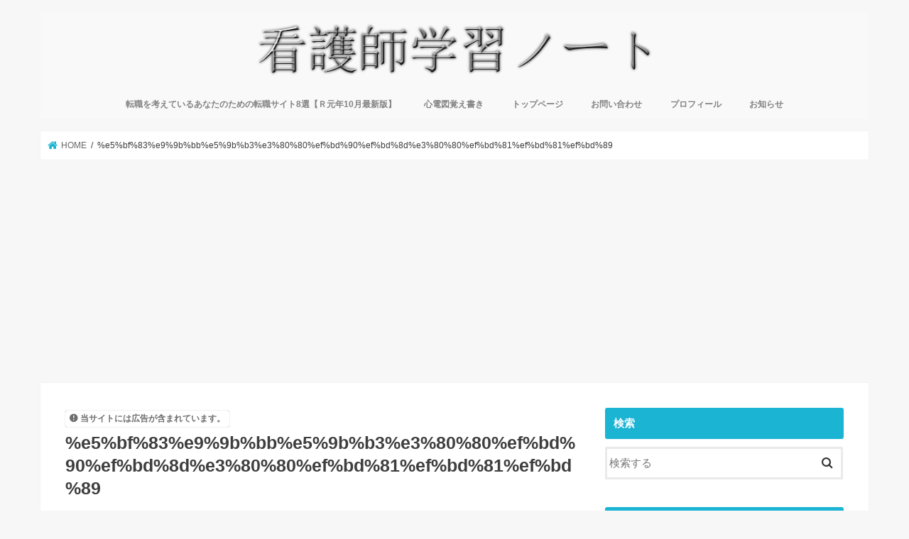

--- FILE ---
content_type: text/html; charset=UTF-8
request_url: https://note-nurse.com/post-76/%E5%BF%83%E9%9B%BB%E5%9B%B3%E3%80%80%EF%BD%90%EF%BD%8D%E3%80%80%EF%BD%81%EF%BD%81%EF%BD%89/
body_size: 20383
content:
<!doctype html>
<html dir="ltr" lang="ja" prefix="og: https://ogp.me/ns#">

<head>
<meta charset="utf-8">
<meta http-equiv="X-UA-Compatible" content="IE=edge">

<meta name="HandheldFriendly" content="True">
<meta name="MobileOptimized" content="320">
<meta name="viewport" content="width=device-width, initial-scale=1"/>


<link rel="pingback" href="https://note-nurse.com/xmlrpc.php">

<!--[if IE]>
<![endif]-->

<!-- GAタグ -->
<script async src="https://www.googletagmanager.com/gtag/js?id=UA-86735969-1"></script>
<script>
  window.dataLayer = window.dataLayer || [];
  function gtag(){dataLayer.push(arguments);}
  gtag('js', new Date());

  gtag('config', 'UA-86735969-1');
</script>

<meta name="google-site-verification" content="cWL3hPobMmibshooucbneJiAd62B_kWGe99AYRH6Klc" />
	<style>img:is([sizes="auto" i], [sizes^="auto," i]) { contain-intrinsic-size: 3000px 1500px }</style>
	
		<!-- All in One SEO 4.9.3 - aioseo.com -->
		<title>%e5%bf%83%e9%9b%bb%e5%9b%b3%e3%80%80%ef%bd%90%ef%bd%8d%e3%80%80%ef%bd%81%ef%bd%81%ef%bd%89 | 看護師学習ノート</title>
	<meta name="robots" content="max-image-preview:large" />
	<meta name="author" content="ハッカ油"/>
	<link rel="canonical" href="https://note-nurse.com/post-76/%e5%bf%83%e9%9b%bb%e5%9b%b3%e3%80%80%ef%bd%90%ef%bd%8d%e3%80%80%ef%bd%81%ef%bd%81%ef%bd%89/" />
	<meta name="generator" content="All in One SEO (AIOSEO) 4.9.3" />
		<meta property="og:locale" content="ja_JP" />
		<meta property="og:site_name" content="看護師学習ノート | 〜看護のエキスパートへの道〜" />
		<meta property="og:type" content="article" />
		<meta property="og:title" content="%e5%bf%83%e9%9b%bb%e5%9b%b3%e3%80%80%ef%bd%90%ef%bd%8d%e3%80%80%ef%bd%81%ef%bd%81%ef%bd%89 | 看護師学習ノート" />
		<meta property="og:url" content="https://note-nurse.com/post-76/%e5%bf%83%e9%9b%bb%e5%9b%b3%e3%80%80%ef%bd%90%ef%bd%8d%e3%80%80%ef%bd%81%ef%bd%81%ef%bd%89/" />
		<meta property="article:published_time" content="2016-11-03T12:39:26+00:00" />
		<meta property="article:modified_time" content="2016-11-03T12:39:26+00:00" />
		<meta name="twitter:card" content="summary" />
		<meta name="twitter:title" content="%e5%bf%83%e9%9b%bb%e5%9b%b3%e3%80%80%ef%bd%90%ef%bd%8d%e3%80%80%ef%bd%81%ef%bd%81%ef%bd%89 | 看護師学習ノート" />
		<script type="application/ld+json" class="aioseo-schema">
			{"@context":"https:\/\/schema.org","@graph":[{"@type":"BreadcrumbList","@id":"https:\/\/note-nurse.com\/post-76\/%e5%bf%83%e9%9b%bb%e5%9b%b3%e3%80%80%ef%bd%90%ef%bd%8d%e3%80%80%ef%bd%81%ef%bd%81%ef%bd%89\/#breadcrumblist","itemListElement":[{"@type":"ListItem","@id":"https:\/\/note-nurse.com#listItem","position":1,"name":"\u30db\u30fc\u30e0","item":"https:\/\/note-nurse.com","nextItem":{"@type":"ListItem","@id":"https:\/\/note-nurse.com\/post-76\/%e5%bf%83%e9%9b%bb%e5%9b%b3%e3%80%80%ef%bd%90%ef%bd%8d%e3%80%80%ef%bd%81%ef%bd%81%ef%bd%89\/#listItem","name":"%e5%bf%83%e9%9b%bb%e5%9b%b3%e3%80%80%ef%bd%90%ef%bd%8d%e3%80%80%ef%bd%81%ef%bd%81%ef%bd%89"}},{"@type":"ListItem","@id":"https:\/\/note-nurse.com\/post-76\/%e5%bf%83%e9%9b%bb%e5%9b%b3%e3%80%80%ef%bd%90%ef%bd%8d%e3%80%80%ef%bd%81%ef%bd%81%ef%bd%89\/#listItem","position":2,"name":"%e5%bf%83%e9%9b%bb%e5%9b%b3%e3%80%80%ef%bd%90%ef%bd%8d%e3%80%80%ef%bd%81%ef%bd%81%ef%bd%89","previousItem":{"@type":"ListItem","@id":"https:\/\/note-nurse.com#listItem","name":"\u30db\u30fc\u30e0"}}]},{"@type":"ItemPage","@id":"https:\/\/note-nurse.com\/post-76\/%e5%bf%83%e9%9b%bb%e5%9b%b3%e3%80%80%ef%bd%90%ef%bd%8d%e3%80%80%ef%bd%81%ef%bd%81%ef%bd%89\/#itempage","url":"https:\/\/note-nurse.com\/post-76\/%e5%bf%83%e9%9b%bb%e5%9b%b3%e3%80%80%ef%bd%90%ef%bd%8d%e3%80%80%ef%bd%81%ef%bd%81%ef%bd%89\/","name":"%e5%bf%83%e9%9b%bb%e5%9b%b3%e3%80%80%ef%bd%90%ef%bd%8d%e3%80%80%ef%bd%81%ef%bd%81%ef%bd%89 | \u770b\u8b77\u5e2b\u5b66\u7fd2\u30ce\u30fc\u30c8","inLanguage":"ja","isPartOf":{"@id":"https:\/\/note-nurse.com\/#website"},"breadcrumb":{"@id":"https:\/\/note-nurse.com\/post-76\/%e5%bf%83%e9%9b%bb%e5%9b%b3%e3%80%80%ef%bd%90%ef%bd%8d%e3%80%80%ef%bd%81%ef%bd%81%ef%bd%89\/#breadcrumblist"},"author":{"@id":"https:\/\/note-nurse.com\/author\/hakkaabura\/#author"},"creator":{"@id":"https:\/\/note-nurse.com\/author\/hakkaabura\/#author"},"datePublished":"2016-11-03T21:39:26+09:00","dateModified":"2016-11-03T21:39:26+09:00"},{"@type":"Organization","@id":"https:\/\/note-nurse.com\/#organization","name":"\u770b\u8b77\u5e2b\u5b66\u7fd2\u30ce\u30fc\u30c8","description":"\u301c\u770b\u8b77\u306e\u30a8\u30ad\u30b9\u30d1\u30fc\u30c8\u3078\u306e\u9053\u301c","url":"https:\/\/note-nurse.com\/"},{"@type":"Person","@id":"https:\/\/note-nurse.com\/author\/hakkaabura\/#author","url":"https:\/\/note-nurse.com\/author\/hakkaabura\/","name":"\u30cf\u30c3\u30ab\u6cb9","image":{"@type":"ImageObject","@id":"https:\/\/note-nurse.com\/post-76\/%e5%bf%83%e9%9b%bb%e5%9b%b3%e3%80%80%ef%bd%90%ef%bd%8d%e3%80%80%ef%bd%81%ef%bd%81%ef%bd%89\/#authorImage","url":"https:\/\/secure.gravatar.com\/avatar\/9e1d993b1d77589ff312bd972399d26f?s=96&d=mm&r=g","width":96,"height":96,"caption":"\u30cf\u30c3\u30ab\u6cb9"}},{"@type":"WebSite","@id":"https:\/\/note-nurse.com\/#website","url":"https:\/\/note-nurse.com\/","name":"\u770b\u8b77\u5e2b\u5b66\u7fd2\u30ce\u30fc\u30c8","description":"\u301c\u770b\u8b77\u306e\u30a8\u30ad\u30b9\u30d1\u30fc\u30c8\u3078\u306e\u9053\u301c","inLanguage":"ja","publisher":{"@id":"https:\/\/note-nurse.com\/#organization"}}]}
		</script>
		<!-- All in One SEO -->

<link rel='dns-prefetch' href='//ajax.googleapis.com' />
<link rel='dns-prefetch' href='//stats.wp.com' />
<link rel='dns-prefetch' href='//fonts.googleapis.com' />
<link rel='dns-prefetch' href='//maxcdn.bootstrapcdn.com' />
<link rel='dns-prefetch' href='//v0.wordpress.com' />
<link rel='preconnect' href='//i0.wp.com' />
<link rel='preconnect' href='//c0.wp.com' />
<link rel="alternate" type="application/rss+xml" title="看護師学習ノート &raquo; フィード" href="https://note-nurse.com/feed/" />
<link rel="alternate" type="application/rss+xml" title="看護師学習ノート &raquo; コメントフィード" href="https://note-nurse.com/comments/feed/" />
<link rel="alternate" type="application/rss+xml" title="看護師学習ノート &raquo; %e5%bf%83%e9%9b%bb%e5%9b%b3%e3%80%80%ef%bd%90%ef%bd%8d%e3%80%80%ef%bd%81%ef%bd%81%ef%bd%89 のコメントのフィード" href="https://note-nurse.com/post-76/%e5%bf%83%e9%9b%bb%e5%9b%b3%e3%80%80%ef%bd%90%ef%bd%8d%e3%80%80%ef%bd%81%ef%bd%81%ef%bd%89/feed/" />
<script type="text/javascript">
/* <![CDATA[ */
window._wpemojiSettings = {"baseUrl":"https:\/\/s.w.org\/images\/core\/emoji\/15.0.3\/72x72\/","ext":".png","svgUrl":"https:\/\/s.w.org\/images\/core\/emoji\/15.0.3\/svg\/","svgExt":".svg","source":{"concatemoji":"https:\/\/note-nurse.com\/wp-includes\/js\/wp-emoji-release.min.js"}};
/*! This file is auto-generated */
!function(i,n){var o,s,e;function c(e){try{var t={supportTests:e,timestamp:(new Date).valueOf()};sessionStorage.setItem(o,JSON.stringify(t))}catch(e){}}function p(e,t,n){e.clearRect(0,0,e.canvas.width,e.canvas.height),e.fillText(t,0,0);var t=new Uint32Array(e.getImageData(0,0,e.canvas.width,e.canvas.height).data),r=(e.clearRect(0,0,e.canvas.width,e.canvas.height),e.fillText(n,0,0),new Uint32Array(e.getImageData(0,0,e.canvas.width,e.canvas.height).data));return t.every(function(e,t){return e===r[t]})}function u(e,t,n){switch(t){case"flag":return n(e,"\ud83c\udff3\ufe0f\u200d\u26a7\ufe0f","\ud83c\udff3\ufe0f\u200b\u26a7\ufe0f")?!1:!n(e,"\ud83c\uddfa\ud83c\uddf3","\ud83c\uddfa\u200b\ud83c\uddf3")&&!n(e,"\ud83c\udff4\udb40\udc67\udb40\udc62\udb40\udc65\udb40\udc6e\udb40\udc67\udb40\udc7f","\ud83c\udff4\u200b\udb40\udc67\u200b\udb40\udc62\u200b\udb40\udc65\u200b\udb40\udc6e\u200b\udb40\udc67\u200b\udb40\udc7f");case"emoji":return!n(e,"\ud83d\udc26\u200d\u2b1b","\ud83d\udc26\u200b\u2b1b")}return!1}function f(e,t,n){var r="undefined"!=typeof WorkerGlobalScope&&self instanceof WorkerGlobalScope?new OffscreenCanvas(300,150):i.createElement("canvas"),a=r.getContext("2d",{willReadFrequently:!0}),o=(a.textBaseline="top",a.font="600 32px Arial",{});return e.forEach(function(e){o[e]=t(a,e,n)}),o}function t(e){var t=i.createElement("script");t.src=e,t.defer=!0,i.head.appendChild(t)}"undefined"!=typeof Promise&&(o="wpEmojiSettingsSupports",s=["flag","emoji"],n.supports={everything:!0,everythingExceptFlag:!0},e=new Promise(function(e){i.addEventListener("DOMContentLoaded",e,{once:!0})}),new Promise(function(t){var n=function(){try{var e=JSON.parse(sessionStorage.getItem(o));if("object"==typeof e&&"number"==typeof e.timestamp&&(new Date).valueOf()<e.timestamp+604800&&"object"==typeof e.supportTests)return e.supportTests}catch(e){}return null}();if(!n){if("undefined"!=typeof Worker&&"undefined"!=typeof OffscreenCanvas&&"undefined"!=typeof URL&&URL.createObjectURL&&"undefined"!=typeof Blob)try{var e="postMessage("+f.toString()+"("+[JSON.stringify(s),u.toString(),p.toString()].join(",")+"));",r=new Blob([e],{type:"text/javascript"}),a=new Worker(URL.createObjectURL(r),{name:"wpTestEmojiSupports"});return void(a.onmessage=function(e){c(n=e.data),a.terminate(),t(n)})}catch(e){}c(n=f(s,u,p))}t(n)}).then(function(e){for(var t in e)n.supports[t]=e[t],n.supports.everything=n.supports.everything&&n.supports[t],"flag"!==t&&(n.supports.everythingExceptFlag=n.supports.everythingExceptFlag&&n.supports[t]);n.supports.everythingExceptFlag=n.supports.everythingExceptFlag&&!n.supports.flag,n.DOMReady=!1,n.readyCallback=function(){n.DOMReady=!0}}).then(function(){return e}).then(function(){var e;n.supports.everything||(n.readyCallback(),(e=n.source||{}).concatemoji?t(e.concatemoji):e.wpemoji&&e.twemoji&&(t(e.twemoji),t(e.wpemoji)))}))}((window,document),window._wpemojiSettings);
/* ]]> */
</script>
<style id='wp-emoji-styles-inline-css' type='text/css'>

	img.wp-smiley, img.emoji {
		display: inline !important;
		border: none !important;
		box-shadow: none !important;
		height: 1em !important;
		width: 1em !important;
		margin: 0 0.07em !important;
		vertical-align: -0.1em !important;
		background: none !important;
		padding: 0 !important;
	}
</style>
<link rel='stylesheet' id='wp-block-library-css' href='https://c0.wp.com/c/6.7.4/wp-includes/css/dist/block-library/style.min.css' type='text/css' media='all' />
<style id='rinkerg-gutenberg-rinker-style-inline-css' type='text/css'>
.wp-block-create-block-block{background-color:#21759b;color:#fff;padding:2px}

</style>
<link rel='stylesheet' id='aioseo/css/src/vue/standalone/blocks/table-of-contents/global.scss-css' href='https://note-nurse.com/wp-content/plugins/all-in-one-seo-pack/dist/Lite/assets/css/table-of-contents/global.e90f6d47.css' type='text/css' media='all' />
<link rel='stylesheet' id='mediaelement-css' href='https://c0.wp.com/c/6.7.4/wp-includes/js/mediaelement/mediaelementplayer-legacy.min.css' type='text/css' media='all' />
<link rel='stylesheet' id='wp-mediaelement-css' href='https://c0.wp.com/c/6.7.4/wp-includes/js/mediaelement/wp-mediaelement.min.css' type='text/css' media='all' />
<style id='jetpack-sharing-buttons-style-inline-css' type='text/css'>
.jetpack-sharing-buttons__services-list{display:flex;flex-direction:row;flex-wrap:wrap;gap:0;list-style-type:none;margin:5px;padding:0}.jetpack-sharing-buttons__services-list.has-small-icon-size{font-size:12px}.jetpack-sharing-buttons__services-list.has-normal-icon-size{font-size:16px}.jetpack-sharing-buttons__services-list.has-large-icon-size{font-size:24px}.jetpack-sharing-buttons__services-list.has-huge-icon-size{font-size:36px}@media print{.jetpack-sharing-buttons__services-list{display:none!important}}.editor-styles-wrapper .wp-block-jetpack-sharing-buttons{gap:0;padding-inline-start:0}ul.jetpack-sharing-buttons__services-list.has-background{padding:1.25em 2.375em}
</style>
<style id='classic-theme-styles-inline-css' type='text/css'>
/*! This file is auto-generated */
.wp-block-button__link{color:#fff;background-color:#32373c;border-radius:9999px;box-shadow:none;text-decoration:none;padding:calc(.667em + 2px) calc(1.333em + 2px);font-size:1.125em}.wp-block-file__button{background:#32373c;color:#fff;text-decoration:none}
</style>
<style id='global-styles-inline-css' type='text/css'>
:root{--wp--preset--aspect-ratio--square: 1;--wp--preset--aspect-ratio--4-3: 4/3;--wp--preset--aspect-ratio--3-4: 3/4;--wp--preset--aspect-ratio--3-2: 3/2;--wp--preset--aspect-ratio--2-3: 2/3;--wp--preset--aspect-ratio--16-9: 16/9;--wp--preset--aspect-ratio--9-16: 9/16;--wp--preset--color--black: #000000;--wp--preset--color--cyan-bluish-gray: #abb8c3;--wp--preset--color--white: #ffffff;--wp--preset--color--pale-pink: #f78da7;--wp--preset--color--vivid-red: #cf2e2e;--wp--preset--color--luminous-vivid-orange: #ff6900;--wp--preset--color--luminous-vivid-amber: #fcb900;--wp--preset--color--light-green-cyan: #7bdcb5;--wp--preset--color--vivid-green-cyan: #00d084;--wp--preset--color--pale-cyan-blue: #8ed1fc;--wp--preset--color--vivid-cyan-blue: #0693e3;--wp--preset--color--vivid-purple: #9b51e0;--wp--preset--gradient--vivid-cyan-blue-to-vivid-purple: linear-gradient(135deg,rgba(6,147,227,1) 0%,rgb(155,81,224) 100%);--wp--preset--gradient--light-green-cyan-to-vivid-green-cyan: linear-gradient(135deg,rgb(122,220,180) 0%,rgb(0,208,130) 100%);--wp--preset--gradient--luminous-vivid-amber-to-luminous-vivid-orange: linear-gradient(135deg,rgba(252,185,0,1) 0%,rgba(255,105,0,1) 100%);--wp--preset--gradient--luminous-vivid-orange-to-vivid-red: linear-gradient(135deg,rgba(255,105,0,1) 0%,rgb(207,46,46) 100%);--wp--preset--gradient--very-light-gray-to-cyan-bluish-gray: linear-gradient(135deg,rgb(238,238,238) 0%,rgb(169,184,195) 100%);--wp--preset--gradient--cool-to-warm-spectrum: linear-gradient(135deg,rgb(74,234,220) 0%,rgb(151,120,209) 20%,rgb(207,42,186) 40%,rgb(238,44,130) 60%,rgb(251,105,98) 80%,rgb(254,248,76) 100%);--wp--preset--gradient--blush-light-purple: linear-gradient(135deg,rgb(255,206,236) 0%,rgb(152,150,240) 100%);--wp--preset--gradient--blush-bordeaux: linear-gradient(135deg,rgb(254,205,165) 0%,rgb(254,45,45) 50%,rgb(107,0,62) 100%);--wp--preset--gradient--luminous-dusk: linear-gradient(135deg,rgb(255,203,112) 0%,rgb(199,81,192) 50%,rgb(65,88,208) 100%);--wp--preset--gradient--pale-ocean: linear-gradient(135deg,rgb(255,245,203) 0%,rgb(182,227,212) 50%,rgb(51,167,181) 100%);--wp--preset--gradient--electric-grass: linear-gradient(135deg,rgb(202,248,128) 0%,rgb(113,206,126) 100%);--wp--preset--gradient--midnight: linear-gradient(135deg,rgb(2,3,129) 0%,rgb(40,116,252) 100%);--wp--preset--font-size--small: 13px;--wp--preset--font-size--medium: 20px;--wp--preset--font-size--large: 36px;--wp--preset--font-size--x-large: 42px;--wp--preset--spacing--20: 0.44rem;--wp--preset--spacing--30: 0.67rem;--wp--preset--spacing--40: 1rem;--wp--preset--spacing--50: 1.5rem;--wp--preset--spacing--60: 2.25rem;--wp--preset--spacing--70: 3.38rem;--wp--preset--spacing--80: 5.06rem;--wp--preset--shadow--natural: 6px 6px 9px rgba(0, 0, 0, 0.2);--wp--preset--shadow--deep: 12px 12px 50px rgba(0, 0, 0, 0.4);--wp--preset--shadow--sharp: 6px 6px 0px rgba(0, 0, 0, 0.2);--wp--preset--shadow--outlined: 6px 6px 0px -3px rgba(255, 255, 255, 1), 6px 6px rgba(0, 0, 0, 1);--wp--preset--shadow--crisp: 6px 6px 0px rgba(0, 0, 0, 1);}:where(.is-layout-flex){gap: 0.5em;}:where(.is-layout-grid){gap: 0.5em;}body .is-layout-flex{display: flex;}.is-layout-flex{flex-wrap: wrap;align-items: center;}.is-layout-flex > :is(*, div){margin: 0;}body .is-layout-grid{display: grid;}.is-layout-grid > :is(*, div){margin: 0;}:where(.wp-block-columns.is-layout-flex){gap: 2em;}:where(.wp-block-columns.is-layout-grid){gap: 2em;}:where(.wp-block-post-template.is-layout-flex){gap: 1.25em;}:where(.wp-block-post-template.is-layout-grid){gap: 1.25em;}.has-black-color{color: var(--wp--preset--color--black) !important;}.has-cyan-bluish-gray-color{color: var(--wp--preset--color--cyan-bluish-gray) !important;}.has-white-color{color: var(--wp--preset--color--white) !important;}.has-pale-pink-color{color: var(--wp--preset--color--pale-pink) !important;}.has-vivid-red-color{color: var(--wp--preset--color--vivid-red) !important;}.has-luminous-vivid-orange-color{color: var(--wp--preset--color--luminous-vivid-orange) !important;}.has-luminous-vivid-amber-color{color: var(--wp--preset--color--luminous-vivid-amber) !important;}.has-light-green-cyan-color{color: var(--wp--preset--color--light-green-cyan) !important;}.has-vivid-green-cyan-color{color: var(--wp--preset--color--vivid-green-cyan) !important;}.has-pale-cyan-blue-color{color: var(--wp--preset--color--pale-cyan-blue) !important;}.has-vivid-cyan-blue-color{color: var(--wp--preset--color--vivid-cyan-blue) !important;}.has-vivid-purple-color{color: var(--wp--preset--color--vivid-purple) !important;}.has-black-background-color{background-color: var(--wp--preset--color--black) !important;}.has-cyan-bluish-gray-background-color{background-color: var(--wp--preset--color--cyan-bluish-gray) !important;}.has-white-background-color{background-color: var(--wp--preset--color--white) !important;}.has-pale-pink-background-color{background-color: var(--wp--preset--color--pale-pink) !important;}.has-vivid-red-background-color{background-color: var(--wp--preset--color--vivid-red) !important;}.has-luminous-vivid-orange-background-color{background-color: var(--wp--preset--color--luminous-vivid-orange) !important;}.has-luminous-vivid-amber-background-color{background-color: var(--wp--preset--color--luminous-vivid-amber) !important;}.has-light-green-cyan-background-color{background-color: var(--wp--preset--color--light-green-cyan) !important;}.has-vivid-green-cyan-background-color{background-color: var(--wp--preset--color--vivid-green-cyan) !important;}.has-pale-cyan-blue-background-color{background-color: var(--wp--preset--color--pale-cyan-blue) !important;}.has-vivid-cyan-blue-background-color{background-color: var(--wp--preset--color--vivid-cyan-blue) !important;}.has-vivid-purple-background-color{background-color: var(--wp--preset--color--vivid-purple) !important;}.has-black-border-color{border-color: var(--wp--preset--color--black) !important;}.has-cyan-bluish-gray-border-color{border-color: var(--wp--preset--color--cyan-bluish-gray) !important;}.has-white-border-color{border-color: var(--wp--preset--color--white) !important;}.has-pale-pink-border-color{border-color: var(--wp--preset--color--pale-pink) !important;}.has-vivid-red-border-color{border-color: var(--wp--preset--color--vivid-red) !important;}.has-luminous-vivid-orange-border-color{border-color: var(--wp--preset--color--luminous-vivid-orange) !important;}.has-luminous-vivid-amber-border-color{border-color: var(--wp--preset--color--luminous-vivid-amber) !important;}.has-light-green-cyan-border-color{border-color: var(--wp--preset--color--light-green-cyan) !important;}.has-vivid-green-cyan-border-color{border-color: var(--wp--preset--color--vivid-green-cyan) !important;}.has-pale-cyan-blue-border-color{border-color: var(--wp--preset--color--pale-cyan-blue) !important;}.has-vivid-cyan-blue-border-color{border-color: var(--wp--preset--color--vivid-cyan-blue) !important;}.has-vivid-purple-border-color{border-color: var(--wp--preset--color--vivid-purple) !important;}.has-vivid-cyan-blue-to-vivid-purple-gradient-background{background: var(--wp--preset--gradient--vivid-cyan-blue-to-vivid-purple) !important;}.has-light-green-cyan-to-vivid-green-cyan-gradient-background{background: var(--wp--preset--gradient--light-green-cyan-to-vivid-green-cyan) !important;}.has-luminous-vivid-amber-to-luminous-vivid-orange-gradient-background{background: var(--wp--preset--gradient--luminous-vivid-amber-to-luminous-vivid-orange) !important;}.has-luminous-vivid-orange-to-vivid-red-gradient-background{background: var(--wp--preset--gradient--luminous-vivid-orange-to-vivid-red) !important;}.has-very-light-gray-to-cyan-bluish-gray-gradient-background{background: var(--wp--preset--gradient--very-light-gray-to-cyan-bluish-gray) !important;}.has-cool-to-warm-spectrum-gradient-background{background: var(--wp--preset--gradient--cool-to-warm-spectrum) !important;}.has-blush-light-purple-gradient-background{background: var(--wp--preset--gradient--blush-light-purple) !important;}.has-blush-bordeaux-gradient-background{background: var(--wp--preset--gradient--blush-bordeaux) !important;}.has-luminous-dusk-gradient-background{background: var(--wp--preset--gradient--luminous-dusk) !important;}.has-pale-ocean-gradient-background{background: var(--wp--preset--gradient--pale-ocean) !important;}.has-electric-grass-gradient-background{background: var(--wp--preset--gradient--electric-grass) !important;}.has-midnight-gradient-background{background: var(--wp--preset--gradient--midnight) !important;}.has-small-font-size{font-size: var(--wp--preset--font-size--small) !important;}.has-medium-font-size{font-size: var(--wp--preset--font-size--medium) !important;}.has-large-font-size{font-size: var(--wp--preset--font-size--large) !important;}.has-x-large-font-size{font-size: var(--wp--preset--font-size--x-large) !important;}
:where(.wp-block-post-template.is-layout-flex){gap: 1.25em;}:where(.wp-block-post-template.is-layout-grid){gap: 1.25em;}
:where(.wp-block-columns.is-layout-flex){gap: 2em;}:where(.wp-block-columns.is-layout-grid){gap: 2em;}
:root :where(.wp-block-pullquote){font-size: 1.5em;line-height: 1.6;}
</style>
<link rel='stylesheet' id='contact-form-7-css' href='https://note-nurse.com/wp-content/plugins/contact-form-7/includes/css/styles.css' type='text/css' media='all' />
<link rel='stylesheet' id='toc-screen-css' href='https://note-nurse.com/wp-content/plugins/table-of-contents-plus/screen.min.css' type='text/css' media='all' />
<link rel='stylesheet' id='yyi_rinker_stylesheet-css' href='https://note-nurse.com/wp-content/plugins/yyi-rinker/css/style.css?v=1.11.1' type='text/css' media='all' />
<link rel='stylesheet' id='style-css' href='https://note-nurse.com/wp-content/themes/jstork/style.css' type='text/css' media='all' />
<link rel='stylesheet' id='child-style-css' href='https://note-nurse.com/wp-content/themes/jstork_custom/style.css' type='text/css' media='all' />
<link rel='stylesheet' id='slick-css' href='https://note-nurse.com/wp-content/themes/jstork/library/css/slick.css' type='text/css' media='all' />
<link rel='stylesheet' id='shortcode-css' href='https://note-nurse.com/wp-content/themes/jstork/library/css/shortcode.css' type='text/css' media='all' />
<link rel='stylesheet' id='gf_Concert-css' href='//fonts.googleapis.com/css?family=Concert+One' type='text/css' media='all' />
<link rel='stylesheet' id='gf_Lato-css' href='//fonts.googleapis.com/css?family=Lato' type='text/css' media='all' />
<link rel='stylesheet' id='fontawesome-css' href='//maxcdn.bootstrapcdn.com/font-awesome/4.7.0/css/font-awesome.min.css' type='text/css' media='all' />
<link rel='stylesheet' id='remodal-css' href='https://note-nurse.com/wp-content/themes/jstork/library/css/remodal.css' type='text/css' media='all' />
<link rel='stylesheet' id='animate-css' href='https://note-nurse.com/wp-content/themes/jstork/library/css/animate.min.css' type='text/css' media='all' />
<script type="text/javascript" src="//ajax.googleapis.com/ajax/libs/jquery/1.12.4/jquery.min.js" id="jquery-js"></script>
<link rel="https://api.w.org/" href="https://note-nurse.com/wp-json/" /><link rel="alternate" title="JSON" type="application/json" href="https://note-nurse.com/wp-json/wp/v2/media/264" /><link rel="EditURI" type="application/rsd+xml" title="RSD" href="https://note-nurse.com/xmlrpc.php?rsd" />

<link rel='shortlink' href='https://wp.me/a88gvQ-4g' />
<link rel="alternate" title="oEmbed (JSON)" type="application/json+oembed" href="https://note-nurse.com/wp-json/oembed/1.0/embed?url=https%3A%2F%2Fnote-nurse.com%2Fpost-76%2F%25e5%25bf%2583%25e9%259b%25bb%25e5%259b%25b3%25e3%2580%2580%25ef%25bd%2590%25ef%25bd%258d%25e3%2580%2580%25ef%25bd%2581%25ef%25bd%2581%25ef%25bd%2589%2F" />
<link rel="alternate" title="oEmbed (XML)" type="text/xml+oembed" href="https://note-nurse.com/wp-json/oembed/1.0/embed?url=https%3A%2F%2Fnote-nurse.com%2Fpost-76%2F%25e5%25bf%2583%25e9%259b%25bb%25e5%259b%25b3%25e3%2580%2580%25ef%25bd%2590%25ef%25bd%258d%25e3%2580%2580%25ef%25bd%2581%25ef%25bd%2581%25ef%25bd%2589%2F&#038;format=xml" />
	<style>img#wpstats{display:none}</style>
		<style>
.yyi-rinker-images {
    display: flex;
    justify-content: center;
    align-items: center;
    position: relative;

}
div.yyi-rinker-image img.yyi-rinker-main-img.hidden {
    display: none;
}

.yyi-rinker-images-arrow {
    cursor: pointer;
    position: absolute;
    top: 50%;
    display: block;
    margin-top: -11px;
    opacity: 0.6;
    width: 22px;
}

.yyi-rinker-images-arrow-left{
    left: -10px;
}
.yyi-rinker-images-arrow-right{
    right: -10px;
}

.yyi-rinker-images-arrow-left.hidden {
    display: none;
}

.yyi-rinker-images-arrow-right.hidden {
    display: none;
}
div.yyi-rinker-contents.yyi-rinker-design-tate  div.yyi-rinker-box{
    flex-direction: column;
}

div.yyi-rinker-contents.yyi-rinker-design-slim div.yyi-rinker-box .yyi-rinker-links {
    flex-direction: column;
}

div.yyi-rinker-contents.yyi-rinker-design-slim div.yyi-rinker-info {
    width: 100%;
}

div.yyi-rinker-contents.yyi-rinker-design-slim .yyi-rinker-title {
    text-align: center;
}

div.yyi-rinker-contents.yyi-rinker-design-slim .yyi-rinker-links {
    text-align: center;
}
div.yyi-rinker-contents.yyi-rinker-design-slim .yyi-rinker-image {
    margin: auto;
}

div.yyi-rinker-contents.yyi-rinker-design-slim div.yyi-rinker-info ul.yyi-rinker-links li {
	align-self: stretch;
}
div.yyi-rinker-contents.yyi-rinker-design-slim div.yyi-rinker-box div.yyi-rinker-info {
	padding: 0;
}
div.yyi-rinker-contents.yyi-rinker-design-slim div.yyi-rinker-box {
	flex-direction: column;
	padding: 14px 5px 0;
}

.yyi-rinker-design-slim div.yyi-rinker-box div.yyi-rinker-info {
	text-align: center;
}

.yyi-rinker-design-slim div.price-box span.price {
	display: block;
}

div.yyi-rinker-contents.yyi-rinker-design-slim div.yyi-rinker-info div.yyi-rinker-title a{
	font-size:16px;
}

div.yyi-rinker-contents.yyi-rinker-design-slim ul.yyi-rinker-links li.amazonkindlelink:before,  div.yyi-rinker-contents.yyi-rinker-design-slim ul.yyi-rinker-links li.amazonlink:before,  div.yyi-rinker-contents.yyi-rinker-design-slim ul.yyi-rinker-links li.rakutenlink:before, div.yyi-rinker-contents.yyi-rinker-design-slim ul.yyi-rinker-links li.yahoolink:before, div.yyi-rinker-contents.yyi-rinker-design-slim ul.yyi-rinker-links li.mercarilink:before {
	font-size:12px;
}

div.yyi-rinker-contents.yyi-rinker-design-slim ul.yyi-rinker-links li a {
	font-size: 13px;
}
.entry-content ul.yyi-rinker-links li {
	padding: 0;
}

div.yyi-rinker-contents .yyi-rinker-attention.attention_desing_right_ribbon {
    width: 89px;
    height: 91px;
    position: absolute;
    top: -1px;
    right: -1px;
    left: auto;
    overflow: hidden;
}

div.yyi-rinker-contents .yyi-rinker-attention.attention_desing_right_ribbon span {
    display: inline-block;
    width: 146px;
    position: absolute;
    padding: 4px 0;
    left: -13px;
    top: 12px;
    text-align: center;
    font-size: 12px;
    line-height: 24px;
    -webkit-transform: rotate(45deg);
    transform: rotate(45deg);
    box-shadow: 0 1px 3px rgba(0, 0, 0, 0.2);
}

div.yyi-rinker-contents .yyi-rinker-attention.attention_desing_right_ribbon {
    background: none;
}
.yyi-rinker-attention.attention_desing_right_ribbon .yyi-rinker-attention-after,
.yyi-rinker-attention.attention_desing_right_ribbon .yyi-rinker-attention-before{
display:none;
}
div.yyi-rinker-use-right_ribbon div.yyi-rinker-title {
    margin-right: 2rem;
}

				</style><style type="text/css">
body{color: #3E3E3E;}
a, #breadcrumb li.bc_homelink a::before, .authorbox .author_sns li a::before{color: #1BB4D3;}
a:hover{color: #E69B9B;}
.article-footer .post-categories li a,.article-footer .tags a,.accordionBtn{  background: #1BB4D3;  border-color: #1BB4D3;}
.article-footer .tags a{color:#1BB4D3; background: none;}
.article-footer .post-categories li a:hover,.article-footer .tags a:hover,.accordionBtn.active{ background:#E69B9B;  border-color:#E69B9B;}
input[type="text"],input[type="password"],input[type="datetime"],input[type="datetime-local"],input[type="date"],input[type="month"],input[type="time"],input[type="week"],input[type="number"],input[type="email"],input[type="url"],input[type="search"],input[type="tel"],input[type="color"],select,textarea,.field { background-color: #ffffff;}
.header{color: #ffffff;}
.bgfull .header,.header.bg,.header #inner-header,.menu-sp{background: #f9f9f9;}
#logo a{color: #eeee22;}
#g_nav .nav li a,.nav_btn,.menu-sp a,.menu-sp a,.menu-sp > ul:after{color: #828282;}
#logo a:hover,#g_nav .nav li a:hover,.nav_btn:hover{color:#eeeeee;}
@media only screen and (min-width: 768px) {
.nav > li > a:after{background: #eeeeee;}
.nav ul {background: #666666;}
#g_nav .nav li ul.sub-menu li a{color: #f7f7f7;}
}
@media only screen and (max-width: 1165px) {
.site_description{background: #f9f9f9; color: #ffffff;}
}
#inner-content, #breadcrumb, .entry-content blockquote:before, .entry-content blockquote:after{background: #ffffff}
.top-post-list .post-list:before{background: #1BB4D3;}
.widget li a:after{color: #1BB4D3;}
.entry-content h2,.widgettitle,.accordion::before{background: #1bb4d3; color: #ffffff;}
.entry-content h3{border-color: #1bb4d3;}
.h_boader .entry-content h2{border-color: #1bb4d3; color: #3E3E3E;}
.h_balloon .entry-content h2:after{border-top-color: #1bb4d3;}
.entry-content ul li:before{ background: #1bb4d3;}
.entry-content ol li:before{ background: #1bb4d3;}
.post-list-card .post-list .eyecatch .cat-name,.top-post-list .post-list .eyecatch .cat-name,.byline .cat-name,.single .authorbox .author-newpost li .cat-name,.related-box li .cat-name,.carouselwrap .cat-name,.eyecatch .cat-name{background: #fcee21; color:  #444444;}
ul.wpp-list li a:before{background: #1bb4d3; color: #ffffff;}
.readmore a{border:1px solid #1BB4D3;color:#1BB4D3;}
.readmore a:hover{background:#1BB4D3;color:#fff;}
.btn-wrap a{background: #1BB4D3;border: 1px solid #1BB4D3;}
.btn-wrap a:hover{background: #E69B9B;border-color: #E69B9B;}
.btn-wrap.simple a{border:1px solid #1BB4D3;color:#1BB4D3;}
.btn-wrap.simple a:hover{background:#1BB4D3;}
.blue-btn, .comment-reply-link, #submit { background-color: #1BB4D3; }
.blue-btn:hover, .comment-reply-link:hover, #submit:hover, .blue-btn:focus, .comment-reply-link:focus, #submit:focus {background-color: #E69B9B; }
#sidebar1{color: #444444;}
.widget:not(.widget_text) a{color:#666666;}
.widget:not(.widget_text) a:hover{color:#999999;}
.bgfull #footer-top,#footer-top .inner,.cta-inner{background-color: #666666; color: #CACACA;}
.footer a,#footer-top a{color: #f7f7f7;}
#footer-top .widgettitle{color: #CACACA;}
.bgfull .footer,.footer.bg,.footer .inner {background-color: #666666;color: #CACACA;}
.footer-links li a:before{ color: #f9f9f9;}
.pagination a, .pagination span,.page-links a{border-color: #1BB4D3; color: #1BB4D3;}
.pagination .current,.pagination .current:hover,.page-links ul > li > span{background-color: #1BB4D3; border-color: #1BB4D3;}
.pagination a:hover, .pagination a:focus,.page-links a:hover, .page-links a:focus{background-color: #1BB4D3; color: #fff;}
</style>
<link rel="icon" href="https://i0.wp.com/note-nurse.com/wp-content/uploads/2017/05/cropped-medical-sister-1780698_640.jpg?fit=32%2C32&#038;ssl=1" sizes="32x32" />
<link rel="icon" href="https://i0.wp.com/note-nurse.com/wp-content/uploads/2017/05/cropped-medical-sister-1780698_640.jpg?fit=192%2C192&#038;ssl=1" sizes="192x192" />
<link rel="apple-touch-icon" href="https://i0.wp.com/note-nurse.com/wp-content/uploads/2017/05/cropped-medical-sister-1780698_640.jpg?fit=180%2C180&#038;ssl=1" />
<meta name="msapplication-TileImage" content="https://i0.wp.com/note-nurse.com/wp-content/uploads/2017/05/cropped-medical-sister-1780698_640.jpg?fit=270%2C270&#038;ssl=1" />
		<style type="text/css" id="wp-custom-css">
			/*
ここに独自の CSS を追加することができます。

詳しくは上のヘルプアイコンをクリックしてください。
*/

.home .byline .date{
 display:none;
}		</style>
		</head>

<body data-rsssl=1 class="attachment attachment-template-default single single-attachment postid-264 attachmentid-264 attachment-jpeg bgnormal pannavi_on h_boader sidebarright date_off">
	<div id="container">

<header class="header animated fadeIn headercenter" role="banner">
<div id="inner-header" class="wrap cf">
<div id="logo" class="gf fs_m">
<p class="h1 img"><a href="https://note-nurse.com"><img src="https://note-nurse.com/wp-content/uploads/2016/11/cooltext216707350880452.png" alt="看護師学習ノート"></a></p>
</div>


<nav id="g_nav" role="navigation">
<ul id="menu-%e3%83%a1%e3%83%8b%e3%83%a5%e3%83%bc%ef%bc%91" class="nav top-nav cf"><li id="menu-item-2246" class="menu-item menu-item-type-post_type menu-item-object-page menu-item-2246"><a href="https://note-nurse.com/ns/">転職を考えているあなたのための転職サイト8選【Ｒ元年10月最新版】</a></li>
<li id="menu-item-1417" class="menu-item menu-item-type-post_type menu-item-object-page menu-item-1417"><a href="https://note-nurse.com/ecg/">心電図覚え書き</a></li>
<li id="menu-item-1996" class="menu-item menu-item-type-custom menu-item-object-custom menu-item-home menu-item-1996"><a href="https://note-nurse.com/">トップページ</a></li>
<li id="menu-item-1077" class="menu-item menu-item-type-post_type menu-item-object-page menu-item-1077"><a href="https://note-nurse.com/otoiawase/">お問い合わせ</a></li>
<li id="menu-item-1078" class="menu-item menu-item-type-post_type menu-item-object-page menu-item-1078"><a href="https://note-nurse.com/page-302/">プロフィール</a></li>
<li id="menu-item-1079" class="menu-item menu-item-type-post_type menu-item-object-page menu-item-1079"><a href="https://note-nurse.com/page-300/">お知らせ</a></li>
</ul></nav>

<a href="#spnavi" data-remodal-target="spnavi" class="nav_btn"><span class="text gf">menu</span></a>



</div>
</header>


<div class="remodal" data-remodal-id="spnavi" data-remodal-options="hashTracking:false">
<button data-remodal-action="close" class="remodal-close"><span class="text gf">CLOSE</span></button>
<ul id="menu-%e3%83%a1%e3%83%8b%e3%83%a5%e3%83%bc%ef%bc%91-1" class="sp_g_nav nav top-nav cf"><li class="menu-item menu-item-type-post_type menu-item-object-page menu-item-2246"><a href="https://note-nurse.com/ns/">転職を考えているあなたのための転職サイト8選【Ｒ元年10月最新版】</a></li>
<li class="menu-item menu-item-type-post_type menu-item-object-page menu-item-1417"><a href="https://note-nurse.com/ecg/">心電図覚え書き</a></li>
<li class="menu-item menu-item-type-custom menu-item-object-custom menu-item-home menu-item-1996"><a href="https://note-nurse.com/">トップページ</a></li>
<li class="menu-item menu-item-type-post_type menu-item-object-page menu-item-1077"><a href="https://note-nurse.com/otoiawase/">お問い合わせ</a></li>
<li class="menu-item menu-item-type-post_type menu-item-object-page menu-item-1078"><a href="https://note-nurse.com/page-302/">プロフィール</a></li>
<li class="menu-item menu-item-type-post_type menu-item-object-page menu-item-1079"><a href="https://note-nurse.com/page-300/">お知らせ</a></li>
</ul><button data-remodal-action="close" class="remodal-close"><span class="text gf">CLOSE</span></button>
</div>










<div id="breadcrumb" class="breadcrumb inner wrap cf"><ul itemscope itemtype="http://schema.org/BreadcrumbList"><li itemprop="itemListElement" itemscope itemtype="http://schema.org/ListItem" class="bc_homelink"><a itemprop="item" href="https://note-nurse.com/"><span itemprop="name"> HOME</span></a><meta itemprop="position" content="1" /></li><li itemprop="itemListElement" itemscope itemtype="http://schema.org/ListItem" class="bc_posttitle"><span itemprop="name">%e5%bf%83%e9%9b%bb%e5%9b%b3%e3%80%80%ef%bd%90%ef%bd%8d%e3%80%80%ef%bd%81%ef%bd%81%ef%bd%89</span><meta itemprop="position" content="3" /></li></ul></div>
<div id="content">
<div id="inner-content" class="wrap cf">

<main id="main" class="m-all t-all d-5of7 cf" role="main">
<article id="post-264" class="post-264 attachment type-attachment status-inherit hentry article cf" role="article">
<header class="article-header entry-header">
<p class="byline entry-meta vcard cf">

<span class="writer name author"><span class="fn">ハッカ油</span></span>
<span data-nosnippet class="pr-notation is-style-simple">当サイトには広告が含まれています。</span></p>

<h1 class="entry-title single-title" itemprop="headline" rel="bookmark">%e5%bf%83%e9%9b%bb%e5%9b%b3%e3%80%80%ef%bd%90%ef%bd%8d%e3%80%80%ef%bd%81%ef%bd%81%ef%bd%89</h1>

<div class="share short">
<div class="sns">
<ul class="cf">

<li class="twitter"> 
<a target="blank" href="//twitter.com/intent/tweet?url=https%3A%2F%2Fnote-nurse.com%2Fpost-76%2F%25e5%25bf%2583%25e9%259b%25bb%25e5%259b%25b3%25e3%2580%2580%25ef%25bd%2590%25ef%25bd%258d%25e3%2580%2580%25ef%25bd%2581%25ef%25bd%2581%25ef%25bd%2589%2F&text=%25e5%25bf%2583%25e9%259b%25bb%25e5%259b%25b3%25e3%2580%2580%25ef%25bd%2590%25ef%25bd%258d%25e3%2580%2580%25ef%25bd%2581%25ef%25bd%2581%25ef%25bd%2589&tw_p=tweetbutton" onclick="window.open(this.href, 'tweetwindow', 'width=550, height=450,personalbar=0,toolbar=0,scrollbars=1,resizable=1'); return false;"><span class="text">ポスト</span><span class="count"></span></a>
</li>

<li class="facebook">
<a href="//www.facebook.com/sharer.php?src=bm&u=https%3A%2F%2Fnote-nurse.com%2Fpost-76%2F%25e5%25bf%2583%25e9%259b%25bb%25e5%259b%25b3%25e3%2580%2580%25ef%25bd%2590%25ef%25bd%258d%25e3%2580%2580%25ef%25bd%2581%25ef%25bd%2581%25ef%25bd%2589%2F&t=%25e5%25bf%2583%25e9%259b%25bb%25e5%259b%25b3%25e3%2580%2580%25ef%25bd%2590%25ef%25bd%258d%25e3%2580%2580%25ef%25bd%2581%25ef%25bd%2581%25ef%25bd%2589" onclick="javascript:window.open(this.href, '', 'menubar=no,toolbar=no,resizable=yes,scrollbars=yes,height=300,width=600');return false;"><i class="fa fa-facebook"></i><span class="text">シェア</span><span class="count"></span></a>
</li>

<li class="hatebu">       
<a href="//b.hatena.ne.jp/add?mode=confirm&url=https://note-nurse.com/post-76/%e5%bf%83%e9%9b%bb%e5%9b%b3%e3%80%80%ef%bd%90%ef%bd%8d%e3%80%80%ef%bd%81%ef%bd%81%ef%bd%89/&title=%25e5%25bf%2583%25e9%259b%25bb%25e5%259b%25b3%25e3%2580%2580%25ef%25bd%2590%25ef%25bd%258d%25e3%2580%2580%25ef%25bd%2581%25ef%25bd%2581%25ef%25bd%2589" onclick="window.open(this.href, 'HBwindow', 'width=600, height=400, menubar=no, toolbar=no, scrollbars=yes'); return false;" target="_blank"><span class="text">はてブ</span><span class="count"></span></a>
</li>

<li class="line">
<a href="//line.me/R/msg/text/?%25e5%25bf%2583%25e9%259b%25bb%25e5%259b%25b3%25e3%2580%2580%25ef%25bd%2590%25ef%25bd%258d%25e3%2580%2580%25ef%25bd%2581%25ef%25bd%2581%25ef%25bd%2589%0Ahttps%3A%2F%2Fnote-nurse.com%2Fpost-76%2F%25e5%25bf%2583%25e9%259b%25bb%25e5%259b%25b3%25e3%2580%2580%25ef%25bd%2590%25ef%25bd%258d%25e3%2580%2580%25ef%25bd%2581%25ef%25bd%2581%25ef%25bd%2589%2F" target="_blank"><span class="text">送る</span></a>
</li>

<li class="pocket">
<a href="//getpocket.com/edit?url=https://note-nurse.com/post-76/%e5%bf%83%e9%9b%bb%e5%9b%b3%e3%80%80%ef%bd%90%ef%bd%8d%e3%80%80%ef%bd%81%ef%bd%81%ef%bd%89/&title=%e5%bf%83%e9%9b%bb%e5%9b%b3%e3%80%80%ef%bd%90%ef%bd%8d%e3%80%80%ef%bd%81%ef%bd%81%ef%bd%89" onclick="window.open(this.href, 'FBwindow', 'width=550, height=350, menubar=no, toolbar=no, scrollbars=yes'); return false;"><i class="fa fa-get-pocket"></i><span class="text">Pocket</span><span class="count"></span></a></li>

</ul>
</div> 
</div></header>



<section class="entry-content cf">


<p class="attachment"><a href="https://i0.wp.com/note-nurse.com/wp-content/uploads/2016/09/970f6b78cf4fde61e27ec3df7c7906de.jpg?ssl=1"><img decoding="async" width="300" height="121" src="https://i0.wp.com/note-nurse.com/wp-content/uploads/2016/09/970f6b78cf4fde61e27ec3df7c7906de.jpg?fit=300%2C121&amp;ssl=1" class="attachment-medium size-medium" alt="" srcset="https://i0.wp.com/note-nurse.com/wp-content/uploads/2016/09/970f6b78cf4fde61e27ec3df7c7906de.jpg?w=986&amp;ssl=1 986w, https://i0.wp.com/note-nurse.com/wp-content/uploads/2016/09/970f6b78cf4fde61e27ec3df7c7906de.jpg?resize=300%2C121&amp;ssl=1 300w, https://i0.wp.com/note-nurse.com/wp-content/uploads/2016/09/970f6b78cf4fde61e27ec3df7c7906de.jpg?resize=768%2C310&amp;ssl=1 768w, https://i0.wp.com/note-nurse.com/wp-content/uploads/2016/09/970f6b78cf4fde61e27ec3df7c7906de.jpg?resize=320%2C129&amp;ssl=1 320w" sizes="(max-width: 300px) 100vw, 300px" /></a></p>

<div class="add">
<div id="text-23" class="widget widget_text"><h4 class="widgettitle"><span>スポンサーリンク</span></h4>			<div class="textwidget"><script data-ad-client="ca-pub-4945501454290177" async src="https://pagead2.googlesyndication.com/pagead/js/adsbygoogle.js"></script>

<script async src="https://pagead2.googlesyndication.com/pagead/js/adsbygoogle.js"></script>
<!-- 広告大 -->
<ins class="adsbygoogle"
     style="display:inline-block;width:336px;height:280px"
     data-ad-client="ca-pub-4945501454290177"
     data-ad-slot="3867715849"></ins>
<script>
     (adsbygoogle = window.adsbygoogle || []).push({});
</script></div>
		</div></div>

</section>




<div class="fb-likebtn wow animated fadeIn cf" data-wow-delay="0.5s">
<div id="fb-root"></div>
<script>(function(d, s, id) {
var js, fjs = d.getElementsByTagName(s)[0];
if (d.getElementById(id)) return;
js = d.createElement(s); js.id = id;
js.src = "//connect.facebook.net/ja_JP/sdk.js#xfbml=1&version=v2.4";
fjs.parentNode.insertBefore(js, fjs);
}(document, 'script', 'facebook-jssdk'));</script>
<figure class="eyecatch">
<img src="https://note-nurse.com/wp-content/themes/jstork/library/images/noimg.png">
</figure>
<div class="rightbox"><div class="fb-like fb-button" data-href="https://www.facebook.com/hakkaabura.nurse/" data-layout="button_count" data-action="like" data-show-faces="false" data-share="false"></div><div class="like_text"><p>この記事が気に入ったら<br><i class="fa fa-thumbs-up"></i> いいねしよう！</p>
<p class="small">最新記事をお届けします。</p></div></div></div>


<div class="sharewrap wow animated fadeIn" data-wow-delay="0.5s">

<div class="share">
<div class="sns">
<ul class="cf">

<li class="twitter"> 
<a target="blank" href="//twitter.com/intent/tweet?url=https%3A%2F%2Fnote-nurse.com%2Fpost-76%2F%25e5%25bf%2583%25e9%259b%25bb%25e5%259b%25b3%25e3%2580%2580%25ef%25bd%2590%25ef%25bd%258d%25e3%2580%2580%25ef%25bd%2581%25ef%25bd%2581%25ef%25bd%2589%2F&text=%25e5%25bf%2583%25e9%259b%25bb%25e5%259b%25b3%25e3%2580%2580%25ef%25bd%2590%25ef%25bd%258d%25e3%2580%2580%25ef%25bd%2581%25ef%25bd%2581%25ef%25bd%2589&tw_p=tweetbutton" onclick="window.open(this.href, 'tweetwindow', 'width=550, height=450,personalbar=0,toolbar=0,scrollbars=1,resizable=1'); return false;"><span class="text">ポスト</span><span class="count"></span></a>
</li>

<li class="facebook">
<a href="//www.facebook.com/sharer.php?src=bm&u=https%3A%2F%2Fnote-nurse.com%2Fpost-76%2F%25e5%25bf%2583%25e9%259b%25bb%25e5%259b%25b3%25e3%2580%2580%25ef%25bd%2590%25ef%25bd%258d%25e3%2580%2580%25ef%25bd%2581%25ef%25bd%2581%25ef%25bd%2589%2F&t=%25e5%25bf%2583%25e9%259b%25bb%25e5%259b%25b3%25e3%2580%2580%25ef%25bd%2590%25ef%25bd%258d%25e3%2580%2580%25ef%25bd%2581%25ef%25bd%2581%25ef%25bd%2589" onclick="javascript:window.open(this.href, '', 'menubar=no,toolbar=no,resizable=yes,scrollbars=yes,height=300,width=600');return false;"><i class="fa fa-facebook"></i><span class="text">シェア</span><span class="count"></span></a>
</li>

<li class="hatebu">       
<a href="//b.hatena.ne.jp/add?mode=confirm&url=https://note-nurse.com/post-76/%e5%bf%83%e9%9b%bb%e5%9b%b3%e3%80%80%ef%bd%90%ef%bd%8d%e3%80%80%ef%bd%81%ef%bd%81%ef%bd%89/&title=%25e5%25bf%2583%25e9%259b%25bb%25e5%259b%25b3%25e3%2580%2580%25ef%25bd%2590%25ef%25bd%258d%25e3%2580%2580%25ef%25bd%2581%25ef%25bd%2581%25ef%25bd%2589" onclick="window.open(this.href, 'HBwindow', 'width=600, height=400, menubar=no, toolbar=no, scrollbars=yes'); return false;" target="_blank"><span class="text">はてブ</span><span class="count"></span></a>
</li>

<li class="line">
<a href="//line.me/R/msg/text/?%25e5%25bf%2583%25e9%259b%25bb%25e5%259b%25b3%25e3%2580%2580%25ef%25bd%2590%25ef%25bd%258d%25e3%2580%2580%25ef%25bd%2581%25ef%25bd%2581%25ef%25bd%2589%0Ahttps%3A%2F%2Fnote-nurse.com%2Fpost-76%2F%25e5%25bf%2583%25e9%259b%25bb%25e5%259b%25b3%25e3%2580%2580%25ef%25bd%2590%25ef%25bd%258d%25e3%2580%2580%25ef%25bd%2581%25ef%25bd%2581%25ef%25bd%2589%2F" target="_blank"><span class="text">送る</span></a>
</li>

<li class="pocket">
<a href="//getpocket.com/edit?url=https://note-nurse.com/post-76/%e5%bf%83%e9%9b%bb%e5%9b%b3%e3%80%80%ef%bd%90%ef%bd%8d%e3%80%80%ef%bd%81%ef%bd%81%ef%bd%89/&title=%e5%bf%83%e9%9b%bb%e5%9b%b3%e3%80%80%ef%bd%90%ef%bd%8d%e3%80%80%ef%bd%81%ef%bd%81%ef%bd%89" onclick="window.open(this.href, 'FBwindow', 'width=550, height=350, menubar=no, toolbar=no, scrollbars=yes'); return false;"><i class="fa fa-get-pocket"></i><span class="text">Pocket</span><span class="count"></span></a></li>

<li class="feedly">
<a href="https://feedly.com/i/subscription/feed/https://note-nurse.com/feed/"  target="blank"><i class="fa fa-rss"></i><span class="text">feedly</span><span class="count"></span></a></li>    
</ul>
</div>
</div></div>


<div class="cta-wrap wow animated fadeIn" data-wow-delay="0.7s">
<div id="black-studio-tinymce-6" class="ctawidget widget_black_studio_tinymce"><div class="textwidget"><p><div class="cta-inner cf"><br />
<h2 class="cta_copy"><span>もっと心電図に詳しくなりたくないですか？</span></h2></p>
<p><img data-recalc-dims="1" src="https://i0.wp.com/note-nurse.com/wp-content/uploads/2018/06/77.png?w=728&#038;ssl=1" class="aligncenter"></p>
<p>心電図について詳しくなりたいあなた！！<br />
次のステップに進むため理解度に合わせて、勉強をすすめていきませんか？</p>
<p>心電図に詳しいことで、あなたの知識が向上し不整脈の時にも適切な対応ができます！<br />
これまでの、アラームに怯えるあなたにサヨナラしましょう！！</p>
<p><div class="btn-wrap aligncenter big lightning cta_btn"><a href="https://note-nurse.com/ecg/">心電図を詳しく学ぶ</a></div></p>
<p><h2 class="cta_copy"><span>覚えておきたい病棟での約9割の心電図を判断する方法！！</span></h2></p>
<p>心電図って苦手意識を持っている人多いですよね。<br />
心電図波形を勉強し始めたけれども、難しくて困っているというあなた。<br />
そんなあなたのために、これさえ抑えれば、病棟でのモニター心電図装着患者の約9割の心電図波形を読めるようになる方法を紹介します。</p>
<p><div class="btn-wrap aligncenter big lightning cta_btn"><a href="https://note-nurse.com/sindenzu9/">心電図について知りたいあなたはクリック！！</a></div><br />
</div></p>
</div></div><div id="black-studio-tinymce-5" class="ctawidget widget_black_studio_tinymce"><div class="textwidget"><p><div class="cta-inner cf"><br />
<h2 class="cta_copy"><span>転職を考えているあなたのための転職サイト8選</span></h2><br />
本気で転職をお考えのあなた。<br />
しかし、転職の経験もなくどうすればいいのか？上手くできるのかと心配になってしまいますよね。<br />
そんなあなたには転職サイトの利用をオススメします。</p>
<p>特にオススメのサイトはこの3つです！！<br />
<a href="https://px.a8.net/svt/ejp?a8mat=2TKML3+ABIM4A+2JK4+63WO1" target="_blank" rel="nofollow noopener"><br />
<img src="https://www23.a8.net/svt/bgt?aid=170603607624&amp;wid=006&amp;eno=01&amp;mid=s00000011866001026000&amp;mc=1" alt="" width="234" height="60" border="0" /></a><br />
<img data-recalc-dims="1" src="https://i0.wp.com/www14.a8.net/0.gif?resize=1%2C1&#038;ssl=1" alt="" width="1" height="1" border="0" /><br />
<a href="https://px.a8.net/svt/ejp?a8mat=2NK7UM+G3AW8Q+UBO+NU729" target="_blank" rel="nofollow noopener"><br />
<img src="https://www25.a8.net/svt/bgt?aid=160506814973&amp;wid=006&amp;eno=01&amp;mid=s00000003930004004000&amp;mc=1" alt="" width="224" height="33" border="0" /></a><br />
<img data-recalc-dims="1" src="https://i0.wp.com/www13.a8.net/0.gif?resize=1%2C1&#038;ssl=1" alt="" width="1" height="1" border="0" /></p>
<p><a href="https://px.a8.net/svt/ejp?a8mat=35NQEK+8XI7AY+1WMK+62MDD" rel="nofollow"><br />
<img src="https://www25.a8.net/svt/bgt?aid=190903916540&amp;wid=006&amp;eno=01&amp;mid=s00000008894001020000&amp;mc=1" alt="" width="234" height="60" border="0" /></a><br />
<img data-recalc-dims="1" src="https://i0.wp.com/www18.a8.net/0.gif?resize=1%2C1&#038;ssl=1" alt="" width="1" height="1" border="0" /></p>
<p><span style="font-size: 14pt;"><strong>転職で成功を勝ち取るには行動が必要です。</strong></span></p>
<p><span style="font-size: 18pt;"><strong>どの転職サイトを使うべきなのか、正しい判断ができ転職の成功率を高めるために転職サイトの実際について話を進めていきたいと思います。</strong></span></p>
<p><div class="btn-wrap aligncenter big lightning cta_btn"><a href="https://note-nurse.com/ns/">転職を進める</a></div><br />
</div></p>
</div></div></div>


	<div id="respond" class="comment-respond">
		<h3 id="reply-title" class="comment-reply-title">コメントを残す <small><a rel="nofollow" id="cancel-comment-reply-link" href="/post-76/%E5%BF%83%E9%9B%BB%E5%9B%B3%E3%80%80%EF%BD%90%EF%BD%8D%E3%80%80%EF%BD%81%EF%BD%81%EF%BD%89/#respond" style="display:none;">コメントをキャンセル</a></small></h3><form action="https://note-nurse.com/wp-comments-post.php" method="post" id="commentform" class="comment-form" novalidate><p class="comment-notes"><span id="email-notes">メールアドレスが公開されることはありません。</span> <span class="required-field-message"><span class="required">※</span> が付いている欄は必須項目です</span></p><p class="comment-form-comment"><label for="comment">コメント <span class="required">※</span></label> <textarea id="comment" name="comment" cols="45" rows="8" maxlength="65525" required></textarea></p><p class="comment-form-author"><label for="author">名前 <span class="required">※</span></label> <input id="author" name="author" type="text" value="" size="30" maxlength="245" autocomplete="name" required /></p>
<p class="comment-form-email"><label for="email">メール <span class="required">※</span></label> <input id="email" name="email" type="email" value="" size="30" maxlength="100" aria-describedby="email-notes" autocomplete="email" required /></p>
<p class="comment-form-url"><label for="url">サイト</label> <input id="url" name="url" type="url" value="" size="30" maxlength="200" autocomplete="url" /></p>
<p class="comment-form-cookies-consent"><input id="wp-comment-cookies-consent" name="wp-comment-cookies-consent" type="checkbox" value="yes" /> <label for="wp-comment-cookies-consent">次回のコメントで使用するためブラウザーに自分の名前、メールアドレス、サイトを保存する。</label></p>
<p class="form-submit"><input name="submit" type="submit" id="submit" class="submit" value="コメントを送信" /> <input type='hidden' name='comment_post_ID' value='264' id='comment_post_ID' />
<input type='hidden' name='comment_parent' id='comment_parent' value='0' />
</p><p style="display: none;"><input type="hidden" id="akismet_comment_nonce" name="akismet_comment_nonce" value="10c8fbb674" /></p><p style="display: none !important;" class="akismet-fields-container" data-prefix="ak_"><label>&#916;<textarea name="ak_hp_textarea" cols="45" rows="8" maxlength="100"></textarea></label><input type="hidden" id="ak_js_1" name="ak_js" value="93"/><script>document.getElementById( "ak_js_1" ).setAttribute( "value", ( new Date() ).getTime() );</script></p></form>	</div><!-- #respond -->
	
</article>

<div class="np-post">
<div class="navigation">
<div class="prev np-post-list">
<div class="home_link">
<a href="https://note-nurse.com"><figure class="eyecatch"><i class="fa fa-home"></i></figure><span class="ttl">トップページへ</span></a>
</div>
</div>

<div class="next np-post-list">
<div class="home_link">
<a href="https://note-nurse.com"><span class="ttl">トップページへ</span><figure class="eyecatch"><i class="fa fa-home"></i></figure></a>
</div>
</div>
</div>
</div>

  <div class="related-box original-related wow animated fadeIn cf">
    <div class="inbox">
	    <h2 class="related-h h_ttl"><span class="gf">RECOMMEND</span>こちらの記事も人気です。</h2>
		    <div class="related-post">
				<ul class="related-list cf">

  	        <li rel="bookmark" title="急性心筋梗塞でのMONAとは">
		        <a href="https://note-nurse.com/post-16/" rel=\"bookmark" title="急性心筋梗塞でのMONAとは" class="title">
		        	<figure class="eyecatch">
	        	                <img width="300" height="200" src="https://i0.wp.com/note-nurse.com/wp-content/uploads/2015/08/116a736879f818ef2c41e2559f7b0b24.png?resize=300%2C200&amp;ssl=1" class="attachment-post-thum size-post-thum wp-post-image" alt="" decoding="async" fetchpriority="high" />	        	        		<span class="cat-name">循環器</span>
		            </figure>
					<time class="date gf">2015.8.27</time>
					<h3 class="ttl">
						急性心筋梗塞でのMONAとは					</h3>
				</a>
	        </li>
  	        <li rel="bookmark" title="心筋細胞と活動電位の関係とはー心臓の収縮とイオン">
		        <a href="https://note-nurse.com/sinzounokatudoudenni/" rel=\"bookmark" title="心筋細胞と活動電位の関係とはー心臓の収縮とイオン" class="title">
		        	<figure class="eyecatch">
	        	                <img width="300" height="200" src="https://i0.wp.com/note-nurse.com/wp-content/uploads/2017/05/heart-214014_640.jpg?resize=300%2C200&amp;ssl=1" class="attachment-post-thum size-post-thum wp-post-image" alt="" decoding="async" />	        	        		<span class="cat-name">心電図関連</span>
		            </figure>
					<time class="date gf">2017.7.14</time>
					<h3 class="ttl">
						心筋細胞と活動電位の関係とはー心臓の収縮とイオン					</h3>
				</a>
	        </li>
  	        <li rel="bookmark" title="心電図モニターと12誘導心電図の違い">
		        <a href="https://note-nurse.com/ecg-12/" rel=\"bookmark" title="心電図モニターと12誘導心電図の違い" class="title">
		        	<figure class="eyecatch">
	        	                <img width="300" height="200" src="https://i0.wp.com/note-nurse.com/wp-content/uploads/2017/02/shindenzu.png?resize=300%2C200&amp;ssl=1" class="attachment-post-thum size-post-thum wp-post-image" alt="" decoding="async" loading="lazy" />	        	        		<span class="cat-name">心電図の基本</span>
		            </figure>
					<time class="date gf">2018.6.1</time>
					<h3 class="ttl">
						心電図モニターと12誘導心電図の違い					</h3>
				</a>
	        </li>
  	        <li rel="bookmark" title="間違った方法でおむつを着用することでのデメリットと正しい方法にすることによるメリット">
		        <a href="https://note-nurse.com/post-72/" rel=\"bookmark" title="間違った方法でおむつを着用することでのデメリットと正しい方法にすることによるメリット" class="title">
		        	<figure class="eyecatch">
	        	                <img width="300" height="200" src="https://i0.wp.com/note-nurse.com/wp-content/uploads/2016/10/hands-736244_640.jpg?resize=300%2C200&amp;ssl=1" class="attachment-post-thum size-post-thum wp-post-image" alt="" decoding="async" loading="lazy" srcset="https://i0.wp.com/note-nurse.com/wp-content/uploads/2016/10/hands-736244_640.jpg?w=640&amp;ssl=1 640w, https://i0.wp.com/note-nurse.com/wp-content/uploads/2016/10/hands-736244_640.jpg?resize=300%2C201&amp;ssl=1 300w" sizes="auto, (max-width: 300px) 100vw, 300px" />	        	        		<span class="cat-name">排泄ケア</span>
		            </figure>
					<time class="date gf">2016.9.4</time>
					<h3 class="ttl">
						間違った方法でおむつを着用することでのデメリットと正しい方法にすることに…					</h3>
				</a>
	        </li>
  	        <li rel="bookmark" title="ペースメーカーとは">
		        <a href="https://note-nurse.com/post-48/" rel=\"bookmark" title="ペースメーカーとは" class="title">
		        	<figure class="eyecatch">
	        	                <img width="300" height="200" src="https://i0.wp.com/note-nurse.com/wp-content/uploads/2017/05/heart-2211180_640.jpg?resize=300%2C200&amp;ssl=1" class="attachment-post-thum size-post-thum wp-post-image" alt="" decoding="async" loading="lazy" />	        	        		<span class="cat-name">ペースメーカー</span>
		            </figure>
					<time class="date gf">2016.3.6</time>
					<h3 class="ttl">
						ペースメーカーとは					</h3>
				</a>
	        </li>
  	        <li rel="bookmark" title="心電図で見る心房細動(AF)と心房粗動(AFL)の違い">
		        <a href="https://note-nurse.com/af-afl/" rel=\"bookmark" title="心電図で見る心房細動(AF)と心房粗動(AFL)の違い" class="title">
		        	<figure class="eyecatch">
	        	                <img width="300" height="200" src="https://i0.wp.com/note-nurse.com/wp-content/uploads/2017/05/heart-665186_640.jpg?resize=300%2C200&amp;ssl=1" class="attachment-post-thum size-post-thum wp-post-image" alt="" decoding="async" loading="lazy" />	        	        		<span class="cat-name">心電図の豆知識</span>
		            </figure>
					<time class="date gf">2018.6.6</time>
					<h3 class="ttl">
						心電図で見る心房細動(AF)と心房粗動(AFL)の違い					</h3>
				</a>
	        </li>
  	        <li rel="bookmark" title="換気モード③自発呼吸補助のみ">
		        <a href="https://note-nurse.com/post-41/" rel=\"bookmark" title="換気モード③自発呼吸補助のみ" class="title">
		        	<figure class="eyecatch">
	        	                <img src="https://note-nurse.com/wp-content/themes/jstork/library/images/noimg.png" />
	        	        		<span class="cat-name">人工呼吸器と酸素療法</span>
		            </figure>
					<time class="date gf">2016.1.22</time>
					<h3 class="ttl">
						換気モード③自発呼吸補助のみ					</h3>
				</a>
	        </li>
  	        <li rel="bookmark" title="心電図でのトレンドグラフの活用方法">
		        <a href="https://note-nurse.com/torendogurahu/" rel=\"bookmark" title="心電図でのトレンドグラフの活用方法" class="title">
		        	<figure class="eyecatch">
	        	                <img width="300" height="200" src="https://i0.wp.com/note-nurse.com/wp-content/uploads/2017/01/cardiac-156059_640.png?resize=300%2C200&amp;ssl=1" class="attachment-post-thum size-post-thum wp-post-image" alt="" decoding="async" loading="lazy" srcset="https://i0.wp.com/note-nurse.com/wp-content/uploads/2017/01/cardiac-156059_640.png?w=640&amp;ssl=1 640w, https://i0.wp.com/note-nurse.com/wp-content/uploads/2017/01/cardiac-156059_640.png?resize=300%2C200&amp;ssl=1 300w" sizes="auto, (max-width: 300px) 100vw, 300px" />	        	        		<span class="cat-name">心電図の基本</span>
		            </figure>
					<time class="date gf">2017.1.8</time>
					<h3 class="ttl">
						心電図でのトレンドグラフの活用方法					</h3>
				</a>
	        </li>
  
  			</ul>
	    </div>
    </div>
</div>
  
<div class="authorbox wow animated fadeIn" data-wow-delay="0.5s">
</div>
</main>
<div id="sidebar1" class="sidebar m-all t-all d-2of7 cf" role="complementary">

<div id="search-2" class="widget widget_search"><h4 class="widgettitle"><span>検索</span></h4><form role="search" method="get" id="searchform" class="searchform cf" action="https://note-nurse.com/" >
		<input type="search" placeholder="検索する" value="" name="s" id="s" />
		<button type="submit" id="searchsubmit" ><i class="fa fa-search"></i></button>
		</form></div><div id="categories-5" class="widget widget_categories"><h4 class="widgettitle"><span>カテゴリー</span></h4>
			<ul>
					<li class="cat-item cat-item-2"><a href="https://note-nurse.com/category/note-nurse-1/">あいさつ・お知らせ <span class="count">(7)</span></a>
</li>
	<li class="cat-item cat-item-3"><a href="https://note-nurse.com/category/note-nurse-11/">コラム <span class="count">(32)</span></a>
<ul class='children'>
	<li class="cat-item cat-item-212"><a href="https://note-nurse.com/category/note-nurse-11/%e6%95%99%e8%82%b2%e9%96%a2%e4%bf%82/">教育関係 <span class="count">(3)</span></a>
</li>
	<li class="cat-item cat-item-205"><a href="https://note-nurse.com/category/note-nurse-11/%e8%bb%a2%e8%81%b7%e9%96%a2%e4%bf%82/">転職関係 <span class="count">(10)</span></a>
</li>
</ul>
</li>
	<li class="cat-item cat-item-11"><a href="https://note-nurse.com/category/note-nurse-4/">人工呼吸器と酸素療法 <span class="count">(22)</span></a>
</li>
	<li class="cat-item cat-item-210"><a href="https://note-nurse.com/category/%e5%85%a5%e9%80%80%e9%99%a2%e6%94%af%e6%8f%b4/">入退院支援 <span class="count">(6)</span></a>
</li>
	<li class="cat-item cat-item-118"><a href="https://note-nurse.com/category/sindenzu/">心電図関連 <span class="count">(71)</span></a>
<ul class='children'>
	<li class="cat-item cat-item-13"><a href="https://note-nurse.com/category/sindenzu/note-nurse-2/">ペースメーカー <span class="count">(14)</span></a>
</li>
	<li class="cat-item cat-item-7"><a href="https://note-nurse.com/category/sindenzu/note-nurse-3/">不整脈 <span class="count">(16)</span></a>
</li>
	<li class="cat-item cat-item-10"><a href="https://note-nurse.com/category/sindenzu/note-nurse-6/">心停止 <span class="count">(6)</span></a>
</li>
	<li class="cat-item cat-item-4"><a href="https://note-nurse.com/category/sindenzu/note-nurse-8/">心電図の基本 <span class="count">(14)</span></a>
</li>
	<li class="cat-item cat-item-9"><a href="https://note-nurse.com/category/sindenzu/note-nurse-9/">心電図の豆知識 <span class="count">(15)</span></a>
</li>
</ul>
</li>
	<li class="cat-item cat-item-15"><a href="https://note-nurse.com/category/note-nurse-13/">検査データ <span class="count">(10)</span></a>
</li>
	<li class="cat-item cat-item-86"><a href="https://note-nurse.com/category/note-nurse-12/">看護 <span class="count">(46)</span></a>
<ul class='children'>
	<li class="cat-item cat-item-14"><a href="https://note-nurse.com/category/note-nurse-12/note-nurse-10/">排泄ケア <span class="count">(10)</span></a>
</li>
</ul>
</li>
	<li class="cat-item cat-item-214"><a href="https://note-nurse.com/category/%e8%96%ac%e5%89%a4/">薬剤 <span class="count">(2)</span></a>
</li>
	<li class="cat-item cat-item-8"><a href="https://note-nurse.com/category/note-nurse-5/">解剖生理・疾患 <span class="count">(27)</span></a>
<ul class='children'>
	<li class="cat-item cat-item-203"><a href="https://note-nurse.com/category/note-nurse-5/syouni/">小児 <span class="count">(11)</span></a>
</li>
	<li class="cat-item cat-item-202"><a href="https://note-nurse.com/category/note-nurse-5/junkanki/">循環器 <span class="count">(11)</span></a>
</li>
	<li class="cat-item cat-item-207"><a href="https://note-nurse.com/category/note-nurse-5/%e6%b6%88%e5%8c%96%e5%99%a8/">消化器 <span class="count">(1)</span></a>
</li>
</ul>
</li>
			</ul>

			</div><div id="top-posts-7" class="widget widget_top-posts"><h4 class="widgettitle"><span>人気記事</span></h4><ul class='widgets-list-layout no-grav'>
<li><a href="https://note-nurse.com/post-66/" title="心室性期外収縮(ＰＶＣ)と上室性期外収縮(ＰＡＣ)の違い-心電図を見分ける" class="bump-view" data-bump-view="tp"><img loading="lazy" width="40" height="40" src="https://i0.wp.com/note-nurse.com/wp-content/uploads/2017/05/heart-665186_640.jpg?fit=640%2C384&#038;ssl=1&#038;resize=40%2C40" srcset="https://i0.wp.com/note-nurse.com/wp-content/uploads/2017/05/heart-665186_640.jpg?fit=640%2C384&amp;ssl=1&amp;resize=40%2C40 1x, https://i0.wp.com/note-nurse.com/wp-content/uploads/2017/05/heart-665186_640.jpg?fit=640%2C384&amp;ssl=1&amp;resize=60%2C60 1.5x, https://i0.wp.com/note-nurse.com/wp-content/uploads/2017/05/heart-665186_640.jpg?fit=640%2C384&amp;ssl=1&amp;resize=80%2C80 2x, https://i0.wp.com/note-nurse.com/wp-content/uploads/2017/05/heart-665186_640.jpg?fit=640%2C384&amp;ssl=1&amp;resize=120%2C120 3x, https://i0.wp.com/note-nurse.com/wp-content/uploads/2017/05/heart-665186_640.jpg?fit=640%2C384&amp;ssl=1&amp;resize=160%2C160 4x" alt="心室性期外収縮(ＰＶＣ)と上室性期外収縮(ＰＡＣ)の違い-心電図を見分ける" data-pin-nopin="true" class="widgets-list-layout-blavatar" /></a><div class="widgets-list-layout-links">
								<a href="https://note-nurse.com/post-66/" title="心室性期外収縮(ＰＶＣ)と上室性期外収縮(ＰＡＣ)の違い-心電図を見分ける" class="bump-view" data-bump-view="tp">心室性期外収縮(ＰＶＣ)と上室性期外収縮(ＰＡＣ)の違い-心電図を見分ける</a>
							</div>
							</li><li><a href="https://note-nurse.com/af-paf/" title="AF(心房細動)とPAF(発作性心房細動)の違いについて" class="bump-view" data-bump-view="tp"><img loading="lazy" width="40" height="40" src="https://i0.wp.com/note-nurse.com/wp-content/uploads/2017/05/heart-665184_640.jpg?fit=640%2C384&#038;ssl=1&#038;resize=40%2C40" srcset="https://i0.wp.com/note-nurse.com/wp-content/uploads/2017/05/heart-665184_640.jpg?fit=640%2C384&amp;ssl=1&amp;resize=40%2C40 1x, https://i0.wp.com/note-nurse.com/wp-content/uploads/2017/05/heart-665184_640.jpg?fit=640%2C384&amp;ssl=1&amp;resize=60%2C60 1.5x, https://i0.wp.com/note-nurse.com/wp-content/uploads/2017/05/heart-665184_640.jpg?fit=640%2C384&amp;ssl=1&amp;resize=80%2C80 2x, https://i0.wp.com/note-nurse.com/wp-content/uploads/2017/05/heart-665184_640.jpg?fit=640%2C384&amp;ssl=1&amp;resize=120%2C120 3x, https://i0.wp.com/note-nurse.com/wp-content/uploads/2017/05/heart-665184_640.jpg?fit=640%2C384&amp;ssl=1&amp;resize=160%2C160 4x" alt="AF(心房細動)とPAF(発作性心房細動)の違いについて" data-pin-nopin="true" class="widgets-list-layout-blavatar" /></a><div class="widgets-list-layout-links">
								<a href="https://note-nurse.com/af-paf/" title="AF(心房細動)とPAF(発作性心房細動)の違いについて" class="bump-view" data-bump-view="tp">AF(心房細動)とPAF(発作性心房細動)の違いについて</a>
							</div>
							</li><li><a href="https://note-nurse.com/daburukaunto/" title="ダブルカウントの心電図波形" class="bump-view" data-bump-view="tp"><img loading="lazy" width="40" height="40" src="https://i0.wp.com/note-nurse.com/wp-content/uploads/2017/01/cardiac-156059_640.png?fit=640%2C428&#038;ssl=1&#038;resize=40%2C40" srcset="https://i0.wp.com/note-nurse.com/wp-content/uploads/2017/01/cardiac-156059_640.png?fit=640%2C428&amp;ssl=1&amp;resize=40%2C40 1x, https://i0.wp.com/note-nurse.com/wp-content/uploads/2017/01/cardiac-156059_640.png?fit=640%2C428&amp;ssl=1&amp;resize=60%2C60 1.5x, https://i0.wp.com/note-nurse.com/wp-content/uploads/2017/01/cardiac-156059_640.png?fit=640%2C428&amp;ssl=1&amp;resize=80%2C80 2x, https://i0.wp.com/note-nurse.com/wp-content/uploads/2017/01/cardiac-156059_640.png?fit=640%2C428&amp;ssl=1&amp;resize=120%2C120 3x, https://i0.wp.com/note-nurse.com/wp-content/uploads/2017/01/cardiac-156059_640.png?fit=640%2C428&amp;ssl=1&amp;resize=160%2C160 4x" alt="ダブルカウントの心電図波形" data-pin-nopin="true" class="widgets-list-layout-blavatar" /></a><div class="widgets-list-layout-links">
								<a href="https://note-nurse.com/daburukaunto/" title="ダブルカウントの心電図波形" class="bump-view" data-bump-view="tp">ダブルカウントの心電図波形</a>
							</div>
							</li><li><a href="https://note-nurse.com/post-74/" title="ペースメーカーのフェラー①ペーシング不全" class="bump-view" data-bump-view="tp"><img loading="lazy" width="40" height="40" src="https://i0.wp.com/note-nurse.com/wp-content/uploads/2017/05/heart-2211180_640.jpg?fit=640%2C360&#038;ssl=1&#038;resize=40%2C40" srcset="https://i0.wp.com/note-nurse.com/wp-content/uploads/2017/05/heart-2211180_640.jpg?fit=640%2C360&amp;ssl=1&amp;resize=40%2C40 1x, https://i0.wp.com/note-nurse.com/wp-content/uploads/2017/05/heart-2211180_640.jpg?fit=640%2C360&amp;ssl=1&amp;resize=60%2C60 1.5x, https://i0.wp.com/note-nurse.com/wp-content/uploads/2017/05/heart-2211180_640.jpg?fit=640%2C360&amp;ssl=1&amp;resize=80%2C80 2x, https://i0.wp.com/note-nurse.com/wp-content/uploads/2017/05/heart-2211180_640.jpg?fit=640%2C360&amp;ssl=1&amp;resize=120%2C120 3x, https://i0.wp.com/note-nurse.com/wp-content/uploads/2017/05/heart-2211180_640.jpg?fit=640%2C360&amp;ssl=1&amp;resize=160%2C160 4x" alt="ペースメーカーのフェラー①ペーシング不全" data-pin-nopin="true" class="widgets-list-layout-blavatar" /></a><div class="widgets-list-layout-links">
								<a href="https://note-nurse.com/post-74/" title="ペースメーカーのフェラー①ペーシング不全" class="bump-view" data-bump-view="tp">ペースメーカーのフェラー①ペーシング不全</a>
							</div>
							</li><li><a href="https://note-nurse.com/tpmnosettei/" title="ペースメーカーの出力と感度とはーペーシングとセンシングの閾値" class="bump-view" data-bump-view="tp"><img loading="lazy" width="40" height="40" src="https://i0.wp.com/note-nurse.com/wp-content/uploads/2017/05/heart-214014_640.jpg?fit=640%2C480&#038;ssl=1&#038;resize=40%2C40" srcset="https://i0.wp.com/note-nurse.com/wp-content/uploads/2017/05/heart-214014_640.jpg?fit=640%2C480&amp;ssl=1&amp;resize=40%2C40 1x, https://i0.wp.com/note-nurse.com/wp-content/uploads/2017/05/heart-214014_640.jpg?fit=640%2C480&amp;ssl=1&amp;resize=60%2C60 1.5x, https://i0.wp.com/note-nurse.com/wp-content/uploads/2017/05/heart-214014_640.jpg?fit=640%2C480&amp;ssl=1&amp;resize=80%2C80 2x, https://i0.wp.com/note-nurse.com/wp-content/uploads/2017/05/heart-214014_640.jpg?fit=640%2C480&amp;ssl=1&amp;resize=120%2C120 3x, https://i0.wp.com/note-nurse.com/wp-content/uploads/2017/05/heart-214014_640.jpg?fit=640%2C480&amp;ssl=1&amp;resize=160%2C160 4x" alt="ペースメーカーの出力と感度とはーペーシングとセンシングの閾値" data-pin-nopin="true" class="widgets-list-layout-blavatar" /></a><div class="widgets-list-layout-links">
								<a href="https://note-nurse.com/tpmnosettei/" title="ペースメーカーの出力と感度とはーペーシングとセンシングの閾値" class="bump-view" data-bump-view="tp">ペースメーカーの出力と感度とはーペーシングとセンシングの閾値</a>
							</div>
							</li><li><a href="https://note-nurse.com/heart-rate-pulse-rate/" title="心拍数(heart rate:HR)と脈拍数(pulse rate:PR)の違い" class="bump-view" data-bump-view="tp"><img loading="lazy" width="40" height="40" src="https://i0.wp.com/note-nurse.com/wp-content/uploads/2017/05/heart-665184_640.jpg?fit=640%2C384&#038;ssl=1&#038;resize=40%2C40" srcset="https://i0.wp.com/note-nurse.com/wp-content/uploads/2017/05/heart-665184_640.jpg?fit=640%2C384&amp;ssl=1&amp;resize=40%2C40 1x, https://i0.wp.com/note-nurse.com/wp-content/uploads/2017/05/heart-665184_640.jpg?fit=640%2C384&amp;ssl=1&amp;resize=60%2C60 1.5x, https://i0.wp.com/note-nurse.com/wp-content/uploads/2017/05/heart-665184_640.jpg?fit=640%2C384&amp;ssl=1&amp;resize=80%2C80 2x, https://i0.wp.com/note-nurse.com/wp-content/uploads/2017/05/heart-665184_640.jpg?fit=640%2C384&amp;ssl=1&amp;resize=120%2C120 3x, https://i0.wp.com/note-nurse.com/wp-content/uploads/2017/05/heart-665184_640.jpg?fit=640%2C384&amp;ssl=1&amp;resize=160%2C160 4x" alt="心拍数(heart rate:HR)と脈拍数(pulse rate:PR)の違い" data-pin-nopin="true" class="widgets-list-layout-blavatar" /></a><div class="widgets-list-layout-links">
								<a href="https://note-nurse.com/heart-rate-pulse-rate/" title="心拍数(heart rate:HR)と脈拍数(pulse rate:PR)の違い" class="bump-view" data-bump-view="tp">心拍数(heart rate:HR)と脈拍数(pulse rate:PR)の違い</a>
							</div>
							</li><li><a href="https://note-nurse.com/kawasakibyou/" title="川崎病の病態と看護" class="bump-view" data-bump-view="tp"><img loading="lazy" width="40" height="40" src="https://i0.wp.com/note-nurse.com/wp-content/uploads/2019/03/vital-signs-of-children-thermometry.png?fit=1200%2C1200&#038;ssl=1&#038;resize=40%2C40" srcset="https://i0.wp.com/note-nurse.com/wp-content/uploads/2019/03/vital-signs-of-children-thermometry.png?fit=1200%2C1200&amp;ssl=1&amp;resize=40%2C40 1x, https://i0.wp.com/note-nurse.com/wp-content/uploads/2019/03/vital-signs-of-children-thermometry.png?fit=1200%2C1200&amp;ssl=1&amp;resize=60%2C60 1.5x, https://i0.wp.com/note-nurse.com/wp-content/uploads/2019/03/vital-signs-of-children-thermometry.png?fit=1200%2C1200&amp;ssl=1&amp;resize=80%2C80 2x, https://i0.wp.com/note-nurse.com/wp-content/uploads/2019/03/vital-signs-of-children-thermometry.png?fit=1200%2C1200&amp;ssl=1&amp;resize=120%2C120 3x, https://i0.wp.com/note-nurse.com/wp-content/uploads/2019/03/vital-signs-of-children-thermometry.png?fit=1200%2C1200&amp;ssl=1&amp;resize=160%2C160 4x" alt="川崎病の病態と看護" data-pin-nopin="true" class="widgets-list-layout-blavatar" /></a><div class="widgets-list-layout-links">
								<a href="https://note-nurse.com/kawasakibyou/" title="川崎病の病態と看護" class="bump-view" data-bump-view="tp">川崎病の病態と看護</a>
							</div>
							</li><li><a href="https://note-nurse.com/post-10/" title="心電図でみる発作性心房細動(PAF・パフ)とは-その症状や原因について" class="bump-view" data-bump-view="tp"><img loading="lazy" width="40" height="40" src="https://i0.wp.com/note-nurse.com/wp-content/uploads/2016/11/heart-66892_640.jpg?fit=640%2C480&#038;ssl=1&#038;resize=40%2C40" srcset="https://i0.wp.com/note-nurse.com/wp-content/uploads/2016/11/heart-66892_640.jpg?fit=640%2C480&amp;ssl=1&amp;resize=40%2C40 1x, https://i0.wp.com/note-nurse.com/wp-content/uploads/2016/11/heart-66892_640.jpg?fit=640%2C480&amp;ssl=1&amp;resize=60%2C60 1.5x, https://i0.wp.com/note-nurse.com/wp-content/uploads/2016/11/heart-66892_640.jpg?fit=640%2C480&amp;ssl=1&amp;resize=80%2C80 2x, https://i0.wp.com/note-nurse.com/wp-content/uploads/2016/11/heart-66892_640.jpg?fit=640%2C480&amp;ssl=1&amp;resize=120%2C120 3x, https://i0.wp.com/note-nurse.com/wp-content/uploads/2016/11/heart-66892_640.jpg?fit=640%2C480&amp;ssl=1&amp;resize=160%2C160 4x" alt="心電図でみる発作性心房細動(PAF・パフ)とは-その症状や原因について" data-pin-nopin="true" class="widgets-list-layout-blavatar" /></a><div class="widgets-list-layout-links">
								<a href="https://note-nurse.com/post-10/" title="心電図でみる発作性心房細動(PAF・パフ)とは-その症状や原因について" class="bump-view" data-bump-view="tp">心電図でみる発作性心房細動(PAF・パフ)とは-その症状や原因について</a>
							</div>
							</li><li><a href="https://note-nurse.com/alarm/" title="心電図モニターのアラームの鳴り続けを防ぐ-アラームコントロールの必要性" class="bump-view" data-bump-view="tp"><img loading="lazy" width="40" height="40" src="https://i0.wp.com/note-nurse.com/wp-content/uploads/2018/05/prognosis-icon-2803190_640.png?fit=640%2C640&#038;ssl=1&#038;resize=40%2C40" srcset="https://i0.wp.com/note-nurse.com/wp-content/uploads/2018/05/prognosis-icon-2803190_640.png?fit=640%2C640&amp;ssl=1&amp;resize=40%2C40 1x, https://i0.wp.com/note-nurse.com/wp-content/uploads/2018/05/prognosis-icon-2803190_640.png?fit=640%2C640&amp;ssl=1&amp;resize=60%2C60 1.5x, https://i0.wp.com/note-nurse.com/wp-content/uploads/2018/05/prognosis-icon-2803190_640.png?fit=640%2C640&amp;ssl=1&amp;resize=80%2C80 2x, https://i0.wp.com/note-nurse.com/wp-content/uploads/2018/05/prognosis-icon-2803190_640.png?fit=640%2C640&amp;ssl=1&amp;resize=120%2C120 3x, https://i0.wp.com/note-nurse.com/wp-content/uploads/2018/05/prognosis-icon-2803190_640.png?fit=640%2C640&amp;ssl=1&amp;resize=160%2C160 4x" alt="心電図モニターのアラームの鳴り続けを防ぐ-アラームコントロールの必要性" data-pin-nopin="true" class="widgets-list-layout-blavatar" /></a><div class="widgets-list-layout-links">
								<a href="https://note-nurse.com/alarm/" title="心電図モニターのアラームの鳴り続けを防ぐ-アラームコントロールの必要性" class="bump-view" data-bump-view="tp">心電図モニターのアラームの鳴り続けを防ぐ-アラームコントロールの必要性</a>
							</div>
							</li><li><a href="https://note-nurse.com/post-71/" title="促進性心室固有調律(ＡＩＶＲ)" class="bump-view" data-bump-view="tp"><img loading="lazy" width="40" height="40" src="https://i0.wp.com/note-nurse.com/wp-content/uploads/2016/11/heart-66892_640.jpg?fit=640%2C480&#038;ssl=1&#038;resize=40%2C40" srcset="https://i0.wp.com/note-nurse.com/wp-content/uploads/2016/11/heart-66892_640.jpg?fit=640%2C480&amp;ssl=1&amp;resize=40%2C40 1x, https://i0.wp.com/note-nurse.com/wp-content/uploads/2016/11/heart-66892_640.jpg?fit=640%2C480&amp;ssl=1&amp;resize=60%2C60 1.5x, https://i0.wp.com/note-nurse.com/wp-content/uploads/2016/11/heart-66892_640.jpg?fit=640%2C480&amp;ssl=1&amp;resize=80%2C80 2x, https://i0.wp.com/note-nurse.com/wp-content/uploads/2016/11/heart-66892_640.jpg?fit=640%2C480&amp;ssl=1&amp;resize=120%2C120 3x, https://i0.wp.com/note-nurse.com/wp-content/uploads/2016/11/heart-66892_640.jpg?fit=640%2C480&amp;ssl=1&amp;resize=160%2C160 4x" alt="促進性心室固有調律(ＡＩＶＲ)" data-pin-nopin="true" class="widgets-list-layout-blavatar" /></a><div class="widgets-list-layout-links">
								<a href="https://note-nurse.com/post-71/" title="促進性心室固有調律(ＡＩＶＲ)" class="bump-view" data-bump-view="tp">促進性心室固有調律(ＡＩＶＲ)</a>
							</div>
							</li></ul>
</div>          <div id="new-entries" class="widget widget_recent_entries widget_new_img_post cf">
            <h4 class="widgettitle"><span>新着記事</span></h4>
			<ul>
												<li>
			<a class="cf" href="https://note-nurse.com/ninteikangosi/" title="認定看護師とは？どういうことをしているの？">
						<figure class="eyecatch">
			<img width="486" height="290" src="https://i0.wp.com/note-nurse.com/wp-content/uploads/2024/01/manly-male-nurse-female-nurse.png?resize=486%2C290&amp;ssl=1" class="attachment-home-thum size-home-thum wp-post-image" alt="" decoding="async" loading="lazy" srcset="https://i0.wp.com/note-nurse.com/wp-content/uploads/2024/01/manly-male-nurse-female-nurse.png?resize=486%2C290&amp;ssl=1 486w, https://i0.wp.com/note-nurse.com/wp-content/uploads/2024/01/manly-male-nurse-female-nurse.png?zoom=2&amp;resize=486%2C290&amp;ssl=1 972w" sizes="auto, (max-width: 486px) 100vw, 486px" />			</figure>
						認定看護師とは？どういうことをしているの？			<span class="date gf">2024.01.30</span>
			</a>
			</li><!-- /.new-entry -->
						<li>
			<a class="cf" href="https://note-nurse.com/senmou/" title="入院による混乱状態？せん妄の症状と対応を学ぼう">
						<figure class="eyecatch">
			<img width="285" height="285" src="https://i0.wp.com/note-nurse.com/wp-content/uploads/2021/09/E93ED9E4-FA5D-4712-A1D7-A4AE37110511.jpeg?resize=285%2C285&amp;ssl=1" class="attachment-home-thum size-home-thum wp-post-image" alt="" decoding="async" loading="lazy" srcset="https://i0.wp.com/note-nurse.com/wp-content/uploads/2021/09/E93ED9E4-FA5D-4712-A1D7-A4AE37110511.jpeg?w=285&amp;ssl=1 285w, https://i0.wp.com/note-nurse.com/wp-content/uploads/2021/09/E93ED9E4-FA5D-4712-A1D7-A4AE37110511.jpeg?resize=150%2C150&amp;ssl=1 150w" sizes="auto, (max-width: 285px) 100vw, 285px" />			</figure>
						入院による混乱状態？せん妄の症状と対応を学ぼう			<span class="date gf">2021.09.10</span>
			</a>
			</li><!-- /.new-entry -->
						<li>
			<a class="cf" href="https://note-nurse.com/keityoueiyou/" title="経腸栄養が中心静脈からの高カロリー輸液よりも優れている理由">
						<figure class="eyecatch">
			<img width="285" height="285" src="https://i0.wp.com/note-nurse.com/wp-content/uploads/2021/09/1AD579A9-EC09-4B68-A25A-ABF104A54313.jpeg?resize=285%2C285&amp;ssl=1" class="attachment-home-thum size-home-thum wp-post-image" alt="" decoding="async" loading="lazy" srcset="https://i0.wp.com/note-nurse.com/wp-content/uploads/2021/09/1AD579A9-EC09-4B68-A25A-ABF104A54313.jpeg?w=285&amp;ssl=1 285w, https://i0.wp.com/note-nurse.com/wp-content/uploads/2021/09/1AD579A9-EC09-4B68-A25A-ABF104A54313.jpeg?resize=150%2C150&amp;ssl=1 150w" sizes="auto, (max-width: 285px) 100vw, 285px" />			</figure>
						経腸栄養が中心静脈からの高カロリー輸液よりも優れている理由			<span class="date gf">2021.09.08</span>
			</a>
			</li><!-- /.new-entry -->
						<li>
			<a class="cf" href="https://note-nurse.com/minzai/" title="睡眠薬の分類と作用のまとめ〜薬の特徴を知って不眠に対して適切に選択しよう〜">
						<figure class="eyecatch">
			<img width="385" height="290" src="https://i0.wp.com/note-nurse.com/wp-content/uploads/2021/09/BD62495E-8F31-4A25-BCFA-EE83C1C2B6D7.png?resize=385%2C290&amp;ssl=1" class="attachment-home-thum size-home-thum wp-post-image" alt="" decoding="async" loading="lazy" />			</figure>
						睡眠薬の分類と作用のまとめ〜薬の特徴を知って不眠に対して適切に選択しよう〜			<span class="date gf">2021.09.07</span>
			</a>
			</li><!-- /.new-entry -->
						<li>
			<a class="cf" href="https://note-nurse.com/gezai/" title="病院で処方される下剤についてのまとめ">
						<figure class="eyecatch">
			<img width="486" height="290" src="https://i0.wp.com/note-nurse.com/wp-content/uploads/2021/09/6BDB27B6-8741-4A4C-9B6F-18075BBFFBD2.png?resize=486%2C290&amp;ssl=1" class="attachment-home-thum size-home-thum wp-post-image" alt="" decoding="async" loading="lazy" />			</figure>
						病院で処方される下剤についてのまとめ			<span class="date gf">2021.09.04</span>
			</a>
			</li><!-- /.new-entry -->
									</ul>
          </div><!-- /#new-entries -->
        

<script type="text/javascript">
(function($) {
	$(document).ready(function() {
		
		var windowWidth = $(window).width();
		var windowSm = 1166;
		if (windowSm <= windowWidth) {
		
			/*
			Ads Sidewinder
			by Hamachiya2. http://d.hatena.ne.jp/Hamachiya2/20120820/adsense_sidewinder
			*/
			var main = $('#main'); // メインカラムのID
			var side = $('#sidebar1'); // サイドバーのID
			var wrapper = $('#scrollfix'); // 広告を包む要素のID
	
			var w = $(window);
			var wrapperHeight = wrapper.outerHeight();
			var wrapperTop = wrapper.offset().top;
			var sideLeft = side.offset().left;
	
			var sideMargin = {
				top: side.css('margin-top') ? side.css('margin-top') : 0,
				right: side.css('margin-right') ? side.css('margin-right') : 0,
				bottom: side.css('margin-bottom') ? side.css('margin-bottom') : 0,
				left: side.css('margin-left') ? side.css('margin-left') : 0
			};
	
			var winLeft;
			var pos;
	
			var scrollAdjust = function() {
				sideHeight = side.outerHeight();
				mainHeight = main.outerHeight();
				mainAbs = main.offset().top + mainHeight;
				var winTop = w.scrollTop();
				winLeft = w.scrollLeft();
				var winHeight = w.height();
				var nf = (winTop > wrapperTop) && (mainHeight > sideHeight) ? true : false;
				pos = !nf ? 'static' : (winTop + wrapperHeight) > mainAbs ? 'absolute' : 'fixed';
				if (pos === 'fixed') {
					side.css({
						position: pos,
						top: '',
						bottom: winHeight - wrapperHeight,
						left: sideLeft - winLeft,
						margin: 0
					});
	
				} else if (pos === 'absolute') {
					side.css({
						position: pos,
						top: mainAbs - sideHeight,
						bottom: '',
						left: sideLeft,
						margin: 0
					});
	
				} else {
					side.css({
						position: pos,
						marginTop: sideMargin.top,
						marginRight: sideMargin.right,
						marginBottom: sideMargin.bottom,
						marginLeft: sideMargin.left
					});
				}
			};
	
			var resizeAdjust = function() {
				side.css({
					position:'static',
					marginTop: sideMargin.top,
					marginRight: sideMargin.right,
					marginBottom: sideMargin.bottom,
					marginLeft: sideMargin.left
				});
				sideLeft = side.offset().left;
				winLeft = w.scrollLeft();
				if (pos === 'fixed') {
					side.css({
						position: pos,
						left: sideLeft - winLeft,
						margin: 0
					});
	
				} else if (pos === 'absolute') {
					side.css({
						position: pos,
						left: sideLeft,
						margin: 0
					});
				}
			};
			w.on('load', scrollAdjust);
			w.on('scroll', scrollAdjust);
			w.on('resize', resizeAdjust);
		}
	});
})(jQuery);
</script>
<div id="scrollfix" class="add fixed cf">
<div id="nav_menu-5" class="widget widget_nav_menu"><div class="menu-%e3%83%a1%e3%83%8b%e3%83%a5%e3%83%bc%ef%bc%92-container"><ul id="menu-%e3%83%a1%e3%83%8b%e3%83%a5%e3%83%bc%ef%bc%92" class="menu"><li id="menu-item-1424" class="menu-item menu-item-type-post_type menu-item-object-page menu-item-1424"><a href="https://note-nurse.com/page-300/">お知らせ</a></li>
<li id="menu-item-2244" class="menu-item menu-item-type-post_type menu-item-object-page menu-item-2244"><a href="https://note-nurse.com/ns/">転職を考えているあなたのための転職サイト8選【Ｒ元年10月最新版】</a></li>
<li id="menu-item-1421" class="menu-item menu-item-type-post_type menu-item-object-page menu-item-1421"><a href="https://note-nurse.com/ecg/">心電図覚え書き</a></li>
<li id="menu-item-1422" class="menu-item menu-item-type-post_type menu-item-object-page menu-item-1422"><a href="https://note-nurse.com/otoiawase/">お問い合わせ</a></li>
<li id="menu-item-1994" class="menu-item menu-item-type-custom menu-item-object-custom menu-item-home menu-item-1994"><a href="https://note-nurse.com/">トップページ</a></li>
</ul></div></div></div>

</div></div>
</div>

<footer id="footer" class="footer wow animated fadeIn" role="contentinfo">
	<div id="inner-footer" class="inner wrap cf">

	
		<div id="footer-top" class="cf">
	
											
								
							
		</div>

		
	
		<div id="footer-bottom">
						<nav role="navigation">
				<div class="footer-links cf"><ul id="menu-%e3%82%ab%e3%83%86%e3%82%b4%e3%83%aa%e3%83%bc" class="footer-nav cf"><li id="menu-item-1080" class="menu-item menu-item-type-taxonomy menu-item-object-category menu-item-1080"><a href="https://note-nurse.com/category/note-nurse-4/">人工呼吸器と酸素療法</a></li>
<li id="menu-item-1081" class="menu-item menu-item-type-taxonomy menu-item-object-category menu-item-1081"><a href="https://note-nurse.com/category/note-nurse-12/">看護</a></li>
<li id="menu-item-1082" class="menu-item menu-item-type-taxonomy menu-item-object-category menu-item-1082"><a href="https://note-nurse.com/category/note-nurse-11/">コラム</a></li>
<li id="menu-item-1083" class="menu-item menu-item-type-taxonomy menu-item-object-category menu-item-1083"><a href="https://note-nurse.com/category/note-nurse-12/note-nurse-10/">排泄ケア</a></li>
<li id="menu-item-1084" class="menu-item menu-item-type-taxonomy menu-item-object-category menu-item-1084"><a href="https://note-nurse.com/category/note-nurse-1/">あいさつ・お知らせ</a></li>
<li id="menu-item-1085" class="menu-item menu-item-type-taxonomy menu-item-object-category menu-item-1085"><a href="https://note-nurse.com/category/sindenzu/note-nurse-3/">不整脈</a></li>
<li id="menu-item-1086" class="menu-item menu-item-type-taxonomy menu-item-object-category menu-item-1086"><a href="https://note-nurse.com/category/sindenzu/note-nurse-2/">ペースメーカー</a></li>
<li id="menu-item-1087" class="menu-item menu-item-type-taxonomy menu-item-object-category menu-item-1087"><a href="https://note-nurse.com/category/sindenzu/note-nurse-8/">心電図の基本</a></li>
<li id="menu-item-1088" class="menu-item menu-item-type-taxonomy menu-item-object-category menu-item-1088"><a href="https://note-nurse.com/category/sindenzu/note-nurse-9/">心電図の豆知識</a></li>
<li id="menu-item-1089" class="menu-item menu-item-type-taxonomy menu-item-object-category menu-item-1089"><a href="https://note-nurse.com/category/sindenzu/note-nurse-6/">心停止</a></li>
</ul></div>			</nav>
						<p class="source-org copyright">&copy;Copyright2026 <a href="https://note-nurse.com/" rel="nofollow">看護師学習ノート</a>.All Rights Reserved.</p>
		</div>
	</div>
</footer>
</div>
<div id="page-top">
	<a href="#header" class="pt-button" title="ページトップへ"></a>
</div>

<script>
	jQuery(document).ready(function($) {
		$(function() {
		    var showFlag = false;
		    var topBtn = $('#page-top');
		    var showFlag = false;
		
		    $(window).scroll(function () {
		        if ($(this).scrollTop() > 400) {
		            if (showFlag == false) {
		                showFlag = true;
		                topBtn.stop().addClass('pt-active');
		            }
		        } else {
		            if (showFlag) {
		                showFlag = false;
		                topBtn.stop().removeClass('pt-active');
		            }
		        }
		    });
		    // smooth scroll
		    topBtn.click(function () {
		        $('body,html').animate({
		            scrollTop: 0
		        }, 500);
		        return false;
		    });
		});
	  loadGravatars();
	});
</script>
<script>
$(function(){
	$(".widget_categories li, .widget_nav_menu li").has("ul").toggleClass("accordionMenu");
	$(".widget ul.children , .widget ul.sub-menu").after("<span class='accordionBtn'></span>");
	$(".widget ul.children , .widget ul.sub-menu").hide();
	$("ul .accordionBtn").on("click", function() {
		$(this).prev("ul").slideToggle();
		$(this).toggleClass("active");
	});
});
</script><link rel='stylesheet' id='jetpack-top-posts-widget-css' href='https://c0.wp.com/p/jetpack/15.4/modules/widgets/top-posts/style.css' type='text/css' media='all' />
<script type="text/javascript" src="https://c0.wp.com/c/6.7.4/wp-includes/js/dist/hooks.min.js" id="wp-hooks-js"></script>
<script type="text/javascript" src="https://c0.wp.com/c/6.7.4/wp-includes/js/dist/i18n.min.js" id="wp-i18n-js"></script>
<script type="text/javascript" id="wp-i18n-js-after">
/* <![CDATA[ */
wp.i18n.setLocaleData( { 'text direction\u0004ltr': [ 'ltr' ] } );
/* ]]> */
</script>
<script type="text/javascript" src="https://note-nurse.com/wp-content/plugins/contact-form-7/includes/swv/js/index.js" id="swv-js"></script>
<script type="text/javascript" id="contact-form-7-js-translations">
/* <![CDATA[ */
( function( domain, translations ) {
	var localeData = translations.locale_data[ domain ] || translations.locale_data.messages;
	localeData[""].domain = domain;
	wp.i18n.setLocaleData( localeData, domain );
} )( "contact-form-7", {"translation-revision-date":"2025-11-30 08:12:23+0000","generator":"GlotPress\/4.0.3","domain":"messages","locale_data":{"messages":{"":{"domain":"messages","plural-forms":"nplurals=1; plural=0;","lang":"ja_JP"},"This contact form is placed in the wrong place.":["\u3053\u306e\u30b3\u30f3\u30bf\u30af\u30c8\u30d5\u30a9\u30fc\u30e0\u306f\u9593\u9055\u3063\u305f\u4f4d\u7f6e\u306b\u7f6e\u304b\u308c\u3066\u3044\u307e\u3059\u3002"],"Error:":["\u30a8\u30e9\u30fc:"]}},"comment":{"reference":"includes\/js\/index.js"}} );
/* ]]> */
</script>
<script type="text/javascript" id="contact-form-7-js-before">
/* <![CDATA[ */
var wpcf7 = {
    "api": {
        "root": "https:\/\/note-nurse.com\/wp-json\/",
        "namespace": "contact-form-7\/v1"
    }
};
/* ]]> */
</script>
<script type="text/javascript" src="https://note-nurse.com/wp-content/plugins/contact-form-7/includes/js/index.js" id="contact-form-7-js"></script>
<script type="text/javascript" id="toc-front-js-extra">
/* <![CDATA[ */
var tocplus = {"visibility_show":"\u8868\u793a","visibility_hide":"\u975e\u8868\u793a","width":"Auto"};
/* ]]> */
</script>
<script type="text/javascript" src="https://note-nurse.com/wp-content/plugins/table-of-contents-plus/front.min.js" id="toc-front-js"></script>
<script type="text/javascript" src="https://note-nurse.com/wp-content/themes/jstork/library/js/libs/slick.min.js" id="slick-js"></script>
<script type="text/javascript" src="https://note-nurse.com/wp-content/themes/jstork/library/js/libs/remodal.js" id="remodal-js"></script>
<script type="text/javascript" src="https://note-nurse.com/wp-content/themes/jstork/library/js/libs/masonry.pkgd.min.js" id="masonry.pkgd.min-js"></script>
<script type="text/javascript" src="https://c0.wp.com/c/6.7.4/wp-includes/js/imagesloaded.min.js" id="imagesloaded-js"></script>
<script type="text/javascript" src="https://note-nurse.com/wp-content/themes/jstork/library/js/scripts.js" id="main-js-js"></script>
<script type="text/javascript" src="https://note-nurse.com/wp-content/themes/jstork/library/js/libs/modernizr.custom.min.js" id="css-modernizr-js"></script>
<script type="text/javascript" id="jetpack-stats-js-before">
/* <![CDATA[ */
_stq = window._stq || [];
_stq.push([ "view", {"v":"ext","blog":"120180790","post":"264","tz":"9","srv":"note-nurse.com","j":"1:15.4"} ]);
_stq.push([ "clickTrackerInit", "120180790", "264" ]);
/* ]]> */
</script>
<script type="text/javascript" src="https://stats.wp.com/e-202604.js" id="jetpack-stats-js" defer="defer" data-wp-strategy="defer"></script>
<script defer type="text/javascript" src="https://note-nurse.com/wp-content/plugins/akismet/_inc/akismet-frontend.js" id="akismet-frontend-js"></script>
</body>
</html>

--- FILE ---
content_type: text/html; charset=utf-8
request_url: https://www.google.com/recaptcha/api2/aframe
body_size: 256
content:
<!DOCTYPE HTML><html><head><meta http-equiv="content-type" content="text/html; charset=UTF-8"></head><body><script nonce="pCvLnHhnBxfiUbdSdSIXeA">/** Anti-fraud and anti-abuse applications only. See google.com/recaptcha */ try{var clients={'sodar':'https://pagead2.googlesyndication.com/pagead/sodar?'};window.addEventListener("message",function(a){try{if(a.source===window.parent){var b=JSON.parse(a.data);var c=clients[b['id']];if(c){var d=document.createElement('img');d.src=c+b['params']+'&rc='+(localStorage.getItem("rc::a")?sessionStorage.getItem("rc::b"):"");window.document.body.appendChild(d);sessionStorage.setItem("rc::e",parseInt(sessionStorage.getItem("rc::e")||0)+1);localStorage.setItem("rc::h",'1768787403075');}}}catch(b){}});window.parent.postMessage("_grecaptcha_ready", "*");}catch(b){}</script></body></html>

--- FILE ---
content_type: text/css
request_url: https://note-nurse.com/wp-content/themes/jstork_custom/style.css
body_size: 369
content:
@charset "utf-8";
/*
Template: jstork
Theme Name: stork_custom
Theme URI:http://open-cage.com/stork/
*/

.scrollable-table table{
  border-collapse: collapse;
  margin: 1em 0;
  max-width: 100%;
}
 
.scrollable-table th{
  background-color: #eee;
}
 
.scrollable-table th,
.scrollable-table td{
  border: solid 1px #ccc;
  padding: 3px 5px;
  white-space: nowrap;
}
 
.scrollable-table {
  overflow-x: auto;
  margin-bottom: 1em;
}